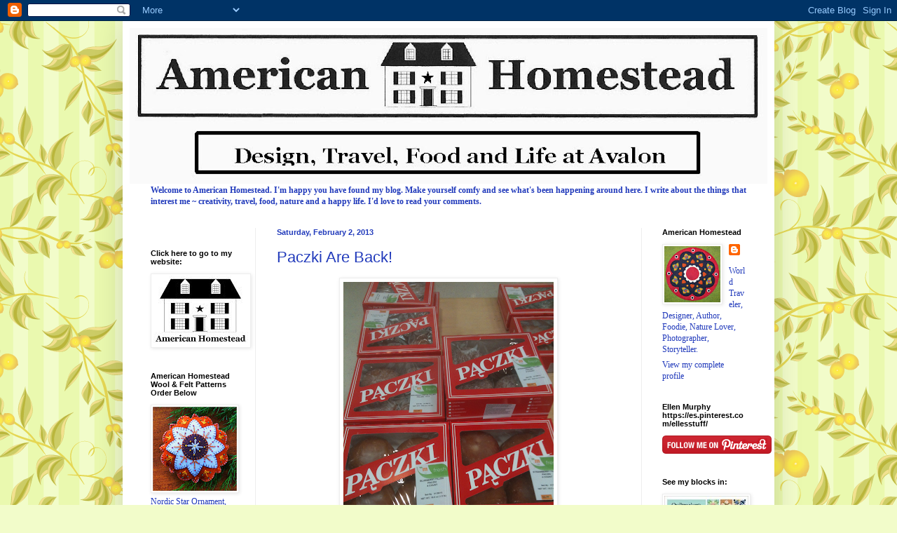

--- FILE ---
content_type: text/html; charset=UTF-8
request_url: https://americanhomestead.blogspot.com/2013/02/paczki-are-back.html
body_size: 19869
content:
<!DOCTYPE html>
<html class='v2' dir='ltr' lang='en'>
<head>
<link href='https://www.blogger.com/static/v1/widgets/4128112664-css_bundle_v2.css' rel='stylesheet' type='text/css'/>
<meta content='width=1100' name='viewport'/>
<meta content='text/html; charset=UTF-8' http-equiv='Content-Type'/>
<meta content='blogger' name='generator'/>
<link href='https://americanhomestead.blogspot.com/favicon.ico' rel='icon' type='image/x-icon'/>
<link href='http://americanhomestead.blogspot.com/2013/02/paczki-are-back.html' rel='canonical'/>
<link rel="alternate" type="application/atom+xml" title="American Homestead - Atom" href="https://americanhomestead.blogspot.com/feeds/posts/default" />
<link rel="alternate" type="application/rss+xml" title="American Homestead - RSS" href="https://americanhomestead.blogspot.com/feeds/posts/default?alt=rss" />
<link rel="service.post" type="application/atom+xml" title="American Homestead - Atom" href="https://www.blogger.com/feeds/5757945462577232527/posts/default" />

<link rel="alternate" type="application/atom+xml" title="American Homestead - Atom" href="https://americanhomestead.blogspot.com/feeds/6569897383531409644/comments/default" />
<!--Can't find substitution for tag [blog.ieCssRetrofitLinks]-->
<link href='https://blogger.googleusercontent.com/img/b/R29vZ2xl/AVvXsEi6gdZfvZgx0Kf-PJdJKnEsQI_NEPp3bEBj2C3DQ2eQdh8uH0fN4U_t0xcgyQBWnjxIDKlRD0QbWmBFwG65C-sle_3vYLLHLcSQPm58Z3ipTnsxekY0Z5Puf36Du2Yg2hiGLmbb1P4Lx0A/s400/paczki+1.png' rel='image_src'/>
<meta content='http://americanhomestead.blogspot.com/2013/02/paczki-are-back.html' property='og:url'/>
<meta content='Paczki Are Back!' property='og:title'/>
<meta content='     Yes, it is that time of year again when the   Paczki are in the bakery departments of    our local grocery stores.  Paczki are a Polish...' property='og:description'/>
<meta content='https://blogger.googleusercontent.com/img/b/R29vZ2xl/AVvXsEi6gdZfvZgx0Kf-PJdJKnEsQI_NEPp3bEBj2C3DQ2eQdh8uH0fN4U_t0xcgyQBWnjxIDKlRD0QbWmBFwG65C-sle_3vYLLHLcSQPm58Z3ipTnsxekY0Z5Puf36Du2Yg2hiGLmbb1P4Lx0A/w1200-h630-p-k-no-nu/paczki+1.png' property='og:image'/>
<title>American Homestead: Paczki Are Back!</title>
<style id='page-skin-1' type='text/css'><!--
/*
-----------------------------------------------
Blogger Template Style
Name:     Simple
Designer: Blogger
URL:      www.blogger.com
----------------------------------------------- */
/* Content
----------------------------------------------- */
body {
font: normal normal 12px Georgia, Utopia, 'Palatino Linotype', Palatino, serif;
color: #213abb;
background: #f2fcca url(//themes.googleusercontent.com/image?id=1CD6ZeHEPmbvUHe3wQ4phBE5gfbx6p3u4okrS2SjqsDhinEYx0hFlN9JqRxa0bULU6ICl) repeat scroll top center /* Credit: Juxtagirl (http://www.istockphoto.com/googleimages.php?id=5606933&platform=blogger) */;
padding: 0 40px 40px 40px;
}
html body .region-inner {
min-width: 0;
max-width: 100%;
width: auto;
}
h2 {
font-size: 22px;
}
a:link {
text-decoration:none;
color: #213abb;
}
a:visited {
text-decoration:none;
color: #888888;
}
a:hover {
text-decoration:underline;
color: #3243ff;
}
.body-fauxcolumn-outer .fauxcolumn-inner {
background: transparent none repeat scroll top left;
_background-image: none;
}
.body-fauxcolumn-outer .cap-top {
position: absolute;
z-index: 1;
height: 400px;
width: 100%;
}
.body-fauxcolumn-outer .cap-top .cap-left {
width: 100%;
background: transparent none repeat-x scroll top left;
_background-image: none;
}
.content-outer {
-moz-box-shadow: 0 0 40px rgba(0, 0, 0, .15);
-webkit-box-shadow: 0 0 5px rgba(0, 0, 0, .15);
-goog-ms-box-shadow: 0 0 10px #333333;
box-shadow: 0 0 40px rgba(0, 0, 0, .15);
margin-bottom: 1px;
}
.content-inner {
padding: 10px 10px;
}
.content-inner {
background-color: #ffffff;
}
/* Header
----------------------------------------------- */
.header-outer {
background: transparent none repeat-x scroll 0 -400px;
_background-image: none;
}
.Header h1 {
font: normal bold 60px Georgia, Utopia, 'Palatino Linotype', Palatino, serif;;
color: #3254bb;
text-shadow: -1px -1px 1px rgba(0, 0, 0, .2);
}
.Header h1 a {
color: #3254bb;
}
.Header .description {
font-size: 140%;
color: #667fdd;
}
.header-inner .Header .titlewrapper {
padding: 22px 30px;
}
.header-inner .Header .descriptionwrapper {
padding: 0 30px;
}
/* Tabs
----------------------------------------------- */
.tabs-inner .section:first-child {
border-top: 1px solid #ffffff;
}
.tabs-inner .section:first-child ul {
margin-top: -1px;
border-top: 1px solid #ffffff;
border-left: 0 solid #ffffff;
border-right: 0 solid #ffffff;
}
.tabs-inner .widget ul {
background: #f5f5f5 url(https://resources.blogblog.com/blogblog/data/1kt/simple/gradients_light.png) repeat-x scroll 0 -800px;
_background-image: none;
border-bottom: 1px solid #ffffff;
margin-top: 0;
margin-left: -30px;
margin-right: -30px;
}
.tabs-inner .widget li a {
display: inline-block;
padding: .6em 1em;
font: normal normal 14px Arial, Tahoma, Helvetica, FreeSans, sans-serif;
color: #888888;
border-left: 1px solid #ffffff;
border-right: 1px solid #ffffff;
}
.tabs-inner .widget li:first-child a {
border-left: none;
}
.tabs-inner .widget li.selected a, .tabs-inner .widget li a:hover {
color: #000000;
background-color: #eeeeee;
text-decoration: none;
}
/* Columns
----------------------------------------------- */
.main-outer {
border-top: 0 solid #eeeeee;
}
.fauxcolumn-left-outer .fauxcolumn-inner {
border-right: 1px solid #eeeeee;
}
.fauxcolumn-right-outer .fauxcolumn-inner {
border-left: 1px solid #eeeeee;
}
/* Headings
----------------------------------------------- */
div.widget > h2,
div.widget h2.title {
margin: 0 0 1em 0;
font: normal bold 11px Arial, Tahoma, Helvetica, FreeSans, sans-serif;
color: #000000;
}
/* Widgets
----------------------------------------------- */
.widget .zippy {
color: #999999;
text-shadow: 2px 2px 1px rgba(0, 0, 0, .1);
}
.widget .popular-posts ul {
list-style: none;
}
/* Posts
----------------------------------------------- */
h2.date-header {
font: normal bold 11px Arial, Tahoma, Helvetica, FreeSans, sans-serif;
}
.date-header span {
background-color: transparent;
color: #213abb;
padding: inherit;
letter-spacing: inherit;
margin: inherit;
}
.main-inner {
padding-top: 30px;
padding-bottom: 30px;
}
.main-inner .column-center-inner {
padding: 0 15px;
}
.main-inner .column-center-inner .section {
margin: 0 15px;
}
.post {
margin: 0 0 25px 0;
}
h3.post-title, .comments h4 {
font: normal normal 22px Arial, Tahoma, Helvetica, FreeSans, sans-serif;
margin: .75em 0 0;
}
.post-body {
font-size: 110%;
line-height: 1.4;
position: relative;
}
.post-body img, .post-body .tr-caption-container, .Profile img, .Image img,
.BlogList .item-thumbnail img {
padding: 2px;
background: #ffffff;
border: 1px solid #eeeeee;
-moz-box-shadow: 1px 1px 5px rgba(0, 0, 0, .1);
-webkit-box-shadow: 1px 1px 5px rgba(0, 0, 0, .1);
box-shadow: 1px 1px 5px rgba(0, 0, 0, .1);
}
.post-body img, .post-body .tr-caption-container {
padding: 5px;
}
.post-body .tr-caption-container {
color: #213abb;
}
.post-body .tr-caption-container img {
padding: 0;
background: transparent;
border: none;
-moz-box-shadow: 0 0 0 rgba(0, 0, 0, .1);
-webkit-box-shadow: 0 0 0 rgba(0, 0, 0, .1);
box-shadow: 0 0 0 rgba(0, 0, 0, .1);
}
.post-header {
margin: 0 0 1.5em;
line-height: 1.6;
font-size: 90%;
}
.post-footer {
margin: 20px -2px 0;
padding: 5px 10px;
color: #666666;
background-color: #f9f9f9;
border-bottom: 1px solid #eeeeee;
line-height: 1.6;
font-size: 90%;
}
#comments .comment-author {
padding-top: 1.5em;
border-top: 1px solid #eeeeee;
background-position: 0 1.5em;
}
#comments .comment-author:first-child {
padding-top: 0;
border-top: none;
}
.avatar-image-container {
margin: .2em 0 0;
}
#comments .avatar-image-container img {
border: 1px solid #eeeeee;
}
/* Comments
----------------------------------------------- */
.comments .comments-content .icon.blog-author {
background-repeat: no-repeat;
background-image: url([data-uri]);
}
.comments .comments-content .loadmore a {
border-top: 1px solid #999999;
border-bottom: 1px solid #999999;
}
.comments .comment-thread.inline-thread {
background-color: #f9f9f9;
}
.comments .continue {
border-top: 2px solid #999999;
}
/* Accents
---------------------------------------------- */
.section-columns td.columns-cell {
border-left: 1px solid #eeeeee;
}
.blog-pager {
background: transparent none no-repeat scroll top center;
}
.blog-pager-older-link, .home-link,
.blog-pager-newer-link {
background-color: #ffffff;
padding: 5px;
}
.footer-outer {
border-top: 0 dashed #bbbbbb;
}
/* Mobile
----------------------------------------------- */
body.mobile  {
background-size: auto;
}
.mobile .body-fauxcolumn-outer {
background: transparent none repeat scroll top left;
}
.mobile .body-fauxcolumn-outer .cap-top {
background-size: 100% auto;
}
.mobile .content-outer {
-webkit-box-shadow: 0 0 3px rgba(0, 0, 0, .15);
box-shadow: 0 0 3px rgba(0, 0, 0, .15);
}
.mobile .tabs-inner .widget ul {
margin-left: 0;
margin-right: 0;
}
.mobile .post {
margin: 0;
}
.mobile .main-inner .column-center-inner .section {
margin: 0;
}
.mobile .date-header span {
padding: 0.1em 10px;
margin: 0 -10px;
}
.mobile h3.post-title {
margin: 0;
}
.mobile .blog-pager {
background: transparent none no-repeat scroll top center;
}
.mobile .footer-outer {
border-top: none;
}
.mobile .main-inner, .mobile .footer-inner {
background-color: #ffffff;
}
.mobile-index-contents {
color: #213abb;
}
.mobile-link-button {
background-color: #213abb;
}
.mobile-link-button a:link, .mobile-link-button a:visited {
color: #ffffff;
}
.mobile .tabs-inner .section:first-child {
border-top: none;
}
.mobile .tabs-inner .PageList .widget-content {
background-color: #eeeeee;
color: #000000;
border-top: 1px solid #ffffff;
border-bottom: 1px solid #ffffff;
}
.mobile .tabs-inner .PageList .widget-content .pagelist-arrow {
border-left: 1px solid #ffffff;
}

--></style>
<style id='template-skin-1' type='text/css'><!--
body {
min-width: 930px;
}
.content-outer, .content-fauxcolumn-outer, .region-inner {
min-width: 930px;
max-width: 930px;
_width: 930px;
}
.main-inner .columns {
padding-left: 180px;
padding-right: 180px;
}
.main-inner .fauxcolumn-center-outer {
left: 180px;
right: 180px;
/* IE6 does not respect left and right together */
_width: expression(this.parentNode.offsetWidth -
parseInt("180px") -
parseInt("180px") + 'px');
}
.main-inner .fauxcolumn-left-outer {
width: 180px;
}
.main-inner .fauxcolumn-right-outer {
width: 180px;
}
.main-inner .column-left-outer {
width: 180px;
right: 100%;
margin-left: -180px;
}
.main-inner .column-right-outer {
width: 180px;
margin-right: -180px;
}
#layout {
min-width: 0;
}
#layout .content-outer {
min-width: 0;
width: 800px;
}
#layout .region-inner {
min-width: 0;
width: auto;
}
body#layout div.add_widget {
padding: 8px;
}
body#layout div.add_widget a {
margin-left: 32px;
}
--></style>
<style>
    body {background-image:url(\/\/themes.googleusercontent.com\/image?id=1CD6ZeHEPmbvUHe3wQ4phBE5gfbx6p3u4okrS2SjqsDhinEYx0hFlN9JqRxa0bULU6ICl);}
    
@media (max-width: 200px) { body {background-image:url(\/\/themes.googleusercontent.com\/image?id=1CD6ZeHEPmbvUHe3wQ4phBE5gfbx6p3u4okrS2SjqsDhinEYx0hFlN9JqRxa0bULU6ICl&options=w200);}}
@media (max-width: 400px) and (min-width: 201px) { body {background-image:url(\/\/themes.googleusercontent.com\/image?id=1CD6ZeHEPmbvUHe3wQ4phBE5gfbx6p3u4okrS2SjqsDhinEYx0hFlN9JqRxa0bULU6ICl&options=w400);}}
@media (max-width: 800px) and (min-width: 401px) { body {background-image:url(\/\/themes.googleusercontent.com\/image?id=1CD6ZeHEPmbvUHe3wQ4phBE5gfbx6p3u4okrS2SjqsDhinEYx0hFlN9JqRxa0bULU6ICl&options=w800);}}
@media (max-width: 1200px) and (min-width: 801px) { body {background-image:url(\/\/themes.googleusercontent.com\/image?id=1CD6ZeHEPmbvUHe3wQ4phBE5gfbx6p3u4okrS2SjqsDhinEYx0hFlN9JqRxa0bULU6ICl&options=w1200);}}
/* Last tag covers anything over one higher than the previous max-size cap. */
@media (min-width: 1201px) { body {background-image:url(\/\/themes.googleusercontent.com\/image?id=1CD6ZeHEPmbvUHe3wQ4phBE5gfbx6p3u4okrS2SjqsDhinEYx0hFlN9JqRxa0bULU6ICl&options=w1600);}}
  </style>
<link href='https://www.blogger.com/dyn-css/authorization.css?targetBlogID=5757945462577232527&amp;zx=08fa6722-9f31-4a74-a5f4-0c77e0b49eff' media='none' onload='if(media!=&#39;all&#39;)media=&#39;all&#39;' rel='stylesheet'/><noscript><link href='https://www.blogger.com/dyn-css/authorization.css?targetBlogID=5757945462577232527&amp;zx=08fa6722-9f31-4a74-a5f4-0c77e0b49eff' rel='stylesheet'/></noscript>
<meta name='google-adsense-platform-account' content='ca-host-pub-1556223355139109'/>
<meta name='google-adsense-platform-domain' content='blogspot.com'/>

</head>
<body class='loading variant-pale'>
<div class='navbar section' id='navbar' name='Navbar'><div class='widget Navbar' data-version='1' id='Navbar1'><script type="text/javascript">
    function setAttributeOnload(object, attribute, val) {
      if(window.addEventListener) {
        window.addEventListener('load',
          function(){ object[attribute] = val; }, false);
      } else {
        window.attachEvent('onload', function(){ object[attribute] = val; });
      }
    }
  </script>
<div id="navbar-iframe-container"></div>
<script type="text/javascript" src="https://apis.google.com/js/platform.js"></script>
<script type="text/javascript">
      gapi.load("gapi.iframes:gapi.iframes.style.bubble", function() {
        if (gapi.iframes && gapi.iframes.getContext) {
          gapi.iframes.getContext().openChild({
              url: 'https://www.blogger.com/navbar/5757945462577232527?po\x3d6569897383531409644\x26origin\x3dhttps://americanhomestead.blogspot.com',
              where: document.getElementById("navbar-iframe-container"),
              id: "navbar-iframe"
          });
        }
      });
    </script><script type="text/javascript">
(function() {
var script = document.createElement('script');
script.type = 'text/javascript';
script.src = '//pagead2.googlesyndication.com/pagead/js/google_top_exp.js';
var head = document.getElementsByTagName('head')[0];
if (head) {
head.appendChild(script);
}})();
</script>
</div></div>
<div class='body-fauxcolumns'>
<div class='fauxcolumn-outer body-fauxcolumn-outer'>
<div class='cap-top'>
<div class='cap-left'></div>
<div class='cap-right'></div>
</div>
<div class='fauxborder-left'>
<div class='fauxborder-right'></div>
<div class='fauxcolumn-inner'>
</div>
</div>
<div class='cap-bottom'>
<div class='cap-left'></div>
<div class='cap-right'></div>
</div>
</div>
</div>
<div class='content'>
<div class='content-fauxcolumns'>
<div class='fauxcolumn-outer content-fauxcolumn-outer'>
<div class='cap-top'>
<div class='cap-left'></div>
<div class='cap-right'></div>
</div>
<div class='fauxborder-left'>
<div class='fauxborder-right'></div>
<div class='fauxcolumn-inner'>
</div>
</div>
<div class='cap-bottom'>
<div class='cap-left'></div>
<div class='cap-right'></div>
</div>
</div>
</div>
<div class='content-outer'>
<div class='content-cap-top cap-top'>
<div class='cap-left'></div>
<div class='cap-right'></div>
</div>
<div class='fauxborder-left content-fauxborder-left'>
<div class='fauxborder-right content-fauxborder-right'></div>
<div class='content-inner'>
<header>
<div class='header-outer'>
<div class='header-cap-top cap-top'>
<div class='cap-left'></div>
<div class='cap-right'></div>
</div>
<div class='fauxborder-left header-fauxborder-left'>
<div class='fauxborder-right header-fauxborder-right'></div>
<div class='region-inner header-inner'>
<div class='header section' id='header' name='Header'><div class='widget Header' data-version='1' id='Header1'>
<div id='header-inner'>
<a href='https://americanhomestead.blogspot.com/' style='display: block'>
<img alt='American Homestead' height='222px; ' id='Header1_headerimg' src='https://blogger.googleusercontent.com/img/b/R29vZ2xl/AVvXsEjEQU-SuyPMsrv1fGh3J9k6OYfHJOx3qLSgA_jNRe-ACzLqYQ4H7u0lfri_KceEYfGmW1we1s7mXzowKOFu-q1xcqODKnHI1prpDlWMt1qfK7uG8g5sQhZe2gW7GStHSFjWXTlz9e-A5-CG/s910/Blog+header+1.jpg' style='display: block' width='910px; '/>
</a>
</div>
</div></div>
</div>
</div>
<div class='header-cap-bottom cap-bottom'>
<div class='cap-left'></div>
<div class='cap-right'></div>
</div>
</div>
</header>
<div class='tabs-outer'>
<div class='tabs-cap-top cap-top'>
<div class='cap-left'></div>
<div class='cap-right'></div>
</div>
<div class='fauxborder-left tabs-fauxborder-left'>
<div class='fauxborder-right tabs-fauxborder-right'></div>
<div class='region-inner tabs-inner'>
<div class='tabs section' id='crosscol' name='Cross-Column'><div class='widget Text' data-version='1' id='Text3'>
<h2 class='title'>Hello!</h2>
<div class='widget-content'>
<b>Welcome to American Homestead.  </b><b style="font-size: 100%;">I'm happy you have found my blog.  Make yourself comfy and see what's been happening around        here.  </b><b style="font-size: 100%;">I write about the things that interest me ~ creativity, travel, food, nature and a happy life.  </b><b style="font-size: 100%;">I'd love to read your comments.</b>
</div>
<div class='clear'></div>
</div></div>
<div class='tabs no-items section' id='crosscol-overflow' name='Cross-Column 2'></div>
</div>
</div>
<div class='tabs-cap-bottom cap-bottom'>
<div class='cap-left'></div>
<div class='cap-right'></div>
</div>
</div>
<div class='main-outer'>
<div class='main-cap-top cap-top'>
<div class='cap-left'></div>
<div class='cap-right'></div>
</div>
<div class='fauxborder-left main-fauxborder-left'>
<div class='fauxborder-right main-fauxborder-right'></div>
<div class='region-inner main-inner'>
<div class='columns fauxcolumns'>
<div class='fauxcolumn-outer fauxcolumn-center-outer'>
<div class='cap-top'>
<div class='cap-left'></div>
<div class='cap-right'></div>
</div>
<div class='fauxborder-left'>
<div class='fauxborder-right'></div>
<div class='fauxcolumn-inner'>
</div>
</div>
<div class='cap-bottom'>
<div class='cap-left'></div>
<div class='cap-right'></div>
</div>
</div>
<div class='fauxcolumn-outer fauxcolumn-left-outer'>
<div class='cap-top'>
<div class='cap-left'></div>
<div class='cap-right'></div>
</div>
<div class='fauxborder-left'>
<div class='fauxborder-right'></div>
<div class='fauxcolumn-inner'>
</div>
</div>
<div class='cap-bottom'>
<div class='cap-left'></div>
<div class='cap-right'></div>
</div>
</div>
<div class='fauxcolumn-outer fauxcolumn-right-outer'>
<div class='cap-top'>
<div class='cap-left'></div>
<div class='cap-right'></div>
</div>
<div class='fauxborder-left'>
<div class='fauxborder-right'></div>
<div class='fauxcolumn-inner'>
</div>
</div>
<div class='cap-bottom'>
<div class='cap-left'></div>
<div class='cap-right'></div>
</div>
</div>
<!-- corrects IE6 width calculation -->
<div class='columns-inner'>
<div class='column-center-outer'>
<div class='column-center-inner'>
<div class='main section' id='main' name='Main'><div class='widget Blog' data-version='1' id='Blog1'>
<div class='blog-posts hfeed'>

          <div class="date-outer">
        
<h2 class='date-header'><span>Saturday, February 2, 2013</span></h2>

          <div class="date-posts">
        
<div class='post-outer'>
<div class='post hentry uncustomized-post-template' itemprop='blogPost' itemscope='itemscope' itemtype='http://schema.org/BlogPosting'>
<meta content='https://blogger.googleusercontent.com/img/b/R29vZ2xl/AVvXsEi6gdZfvZgx0Kf-PJdJKnEsQI_NEPp3bEBj2C3DQ2eQdh8uH0fN4U_t0xcgyQBWnjxIDKlRD0QbWmBFwG65C-sle_3vYLLHLcSQPm58Z3ipTnsxekY0Z5Puf36Du2Yg2hiGLmbb1P4Lx0A/s400/paczki+1.png' itemprop='image_url'/>
<meta content='5757945462577232527' itemprop='blogId'/>
<meta content='6569897383531409644' itemprop='postId'/>
<a name='6569897383531409644'></a>
<h3 class='post-title entry-title' itemprop='name'>
Paczki Are Back!
</h3>
<div class='post-header'>
<div class='post-header-line-1'></div>
</div>
<div class='post-body entry-content' id='post-body-6569897383531409644' itemprop='description articleBody'>
<div class="separator" style="clear: both; text-align: center;">
<a href="https://blogger.googleusercontent.com/img/b/R29vZ2xl/AVvXsEi6gdZfvZgx0Kf-PJdJKnEsQI_NEPp3bEBj2C3DQ2eQdh8uH0fN4U_t0xcgyQBWnjxIDKlRD0QbWmBFwG65C-sle_3vYLLHLcSQPm58Z3ipTnsxekY0Z5Puf36Du2Yg2hiGLmbb1P4Lx0A/s1600/paczki+1.png" imageanchor="1" style="margin-left: 1em; margin-right: 1em;"><img border="0" height="400" src="https://blogger.googleusercontent.com/img/b/R29vZ2xl/AVvXsEi6gdZfvZgx0Kf-PJdJKnEsQI_NEPp3bEBj2C3DQ2eQdh8uH0fN4U_t0xcgyQBWnjxIDKlRD0QbWmBFwG65C-sle_3vYLLHLcSQPm58Z3ipTnsxekY0Z5Puf36Du2Yg2hiGLmbb1P4Lx0A/s400/paczki+1.png" width="300" /></a></div>
<div class="separator" style="clear: both; text-align: center;">
<br /></div>
<div class="separator" style="clear: both; text-align: center;">
<span style="font-family: Georgia, Times New Roman, serif;">Yes, it is that time of year again when the</span></div>
<div class="separator" style="clear: both; text-align: center;">
<span style="font-family: Georgia, Times New Roman, serif;">Paczki are in the bakery departments of&nbsp;</span></div>
<div class="separator" style="clear: both; text-align: center;">
<span style="font-family: Georgia, Times New Roman, serif;">our local grocery stores. &nbsp;Paczki are a Polish</span></div>
<div class="separator" style="clear: both; text-align: center;">
<span style="font-family: Georgia, Times New Roman, serif;">tradition and are eaten on Fat Tuesday, the</span></div>
<div class="separator" style="clear: both; text-align: center;">
<span style="font-family: Georgia, Times New Roman, serif;">day before Ash Wednesday when you were</span></div>
<div class="separator" style="clear: both; text-align: center;">
<span style="font-family: Georgia, Times New Roman, serif;">supposed to use up all the sugar, butter and&nbsp;</span></div>
<div class="separator" style="clear: both; text-align: center;">
<span style="font-family: Georgia, Times New Roman, serif;">lard and eat it all up before beginning your</span></div>
<div class="separator" style="clear: both; text-align: center;">
<span style="font-family: Georgia, Times New Roman, serif;">Lenten fast. &nbsp;</span></div>
<div class="separator" style="clear: both; text-align: center;">
<span style="font-family: Georgia, Times New Roman, serif;"><br /></span></div>
<div class="separator" style="clear: both; text-align: center;">
<a href="https://blogger.googleusercontent.com/img/b/R29vZ2xl/AVvXsEiM-DlWLKpmZ57ZZCZqC8y_VsgvFh0Jh6LgSk1vqjUCPCGDRPHrvd_Tb4tUr1WGDQYAaVEjKqhnofG1zmn9y_qUrLudGdyPTDtqk_pTfOxr72HXD64yuC0JTxkL86B2iCEHomHndplST9o/s1600/paczki+2.png" imageanchor="1" style="margin-left: 1em; margin-right: 1em;"><img border="0" height="400" src="https://blogger.googleusercontent.com/img/b/R29vZ2xl/AVvXsEiM-DlWLKpmZ57ZZCZqC8y_VsgvFh0Jh6LgSk1vqjUCPCGDRPHrvd_Tb4tUr1WGDQYAaVEjKqhnofG1zmn9y_qUrLudGdyPTDtqk_pTfOxr72HXD64yuC0JTxkL86B2iCEHomHndplST9o/s400/paczki+2.png" width="300" /></a></div>
<div class="separator" style="clear: both; text-align: center;">
<br /></div>
<div class="separator" style="clear: both; text-align: center;">
<span style="font-family: Georgia, Times New Roman, serif;">Now, I am part Polish and I grew up near</span></div>
<div class="separator" style="clear: both; text-align: center;">
<span style="font-family: Georgia, Times New Roman, serif;">Polish communities on the east coast but I</span></div>
<div class="separator" style="clear: both; text-align: center;">
<span style="font-family: Georgia, Times New Roman, serif;">confess I had never heard of these until I</span></div>
<div class="separator" style="clear: both; text-align: center;">
<span style="font-family: Georgia, Times New Roman, serif;">moved to the Midwest. &nbsp;They taste to me&nbsp;</span></div>
<div class="separator" style="clear: both; text-align: center;">
<span style="font-family: Georgia, Times New Roman, serif;">just like a rich jelly donut. I think I have</span></div>
<div class="separator" style="clear: both; text-align: center;">
<span style="font-family: Georgia, Times New Roman, serif;">only had the grocery store variety. &nbsp;I have</span></div>
<div class="separator" style="clear: both; text-align: center;">
<span style="font-family: Georgia, Times New Roman, serif;">been lucky to sample the baking delights&nbsp;</span></div>
<div class="separator" style="clear: both; text-align: center;">
<span style="font-family: Georgia, Times New Roman, serif;">of many a Polish Babcia and I'll bet their</span></div>
<div class="separator" style="clear: both; text-align: center;">
<span style="font-family: Georgia, Times New Roman, serif;">paczki are very fine. &nbsp;But sometime before</span></div>
<div class="separator" style="clear: both; text-align: center;">
<span style="font-family: Georgia, Times New Roman, serif;">Fat Tuesday I'm sure I'll sample one as</span></div>
<div class="separator" style="clear: both; text-align: center;">
<span style="font-family: Georgia, Times New Roman, serif;">a tribute to my Polish ancestors.</span></div>
<div class="separator" style="clear: both; text-align: center;">
<span style="font-family: Georgia, Times New Roman, serif;"><br /></span></div>
<div style='clear: both;'></div>
</div>
<div class='post-footer'>
<div class='post-footer-line post-footer-line-1'>
<span class='post-author vcard'>
Posted by
<span class='fn' itemprop='author' itemscope='itemscope' itemtype='http://schema.org/Person'>
<meta content='https://www.blogger.com/profile/12651686607574934817' itemprop='url'/>
<a class='g-profile' href='https://www.blogger.com/profile/12651686607574934817' rel='author' title='author profile'>
<span itemprop='name'>American Homestead</span>
</a>
</span>
</span>
<span class='post-timestamp'>
at
<meta content='http://americanhomestead.blogspot.com/2013/02/paczki-are-back.html' itemprop='url'/>
<a class='timestamp-link' href='https://americanhomestead.blogspot.com/2013/02/paczki-are-back.html' rel='bookmark' title='permanent link'><abbr class='published' itemprop='datePublished' title='2013-02-02T18:56:00-05:00'>6:56&#8239;PM</abbr></a>
</span>
<span class='post-comment-link'>
</span>
<span class='post-icons'>
<span class='item-action'>
<a href='https://www.blogger.com/email-post/5757945462577232527/6569897383531409644' title='Email Post'>
<img alt='' class='icon-action' height='13' src='https://resources.blogblog.com/img/icon18_email.gif' width='18'/>
</a>
</span>
<span class='item-control blog-admin pid-946247694'>
<a href='https://www.blogger.com/post-edit.g?blogID=5757945462577232527&postID=6569897383531409644&from=pencil' title='Edit Post'>
<img alt='' class='icon-action' height='18' src='https://resources.blogblog.com/img/icon18_edit_allbkg.gif' width='18'/>
</a>
</span>
</span>
<div class='post-share-buttons goog-inline-block'>
<a class='goog-inline-block share-button sb-email' href='https://www.blogger.com/share-post.g?blogID=5757945462577232527&postID=6569897383531409644&target=email' target='_blank' title='Email This'><span class='share-button-link-text'>Email This</span></a><a class='goog-inline-block share-button sb-blog' href='https://www.blogger.com/share-post.g?blogID=5757945462577232527&postID=6569897383531409644&target=blog' onclick='window.open(this.href, "_blank", "height=270,width=475"); return false;' target='_blank' title='BlogThis!'><span class='share-button-link-text'>BlogThis!</span></a><a class='goog-inline-block share-button sb-twitter' href='https://www.blogger.com/share-post.g?blogID=5757945462577232527&postID=6569897383531409644&target=twitter' target='_blank' title='Share to X'><span class='share-button-link-text'>Share to X</span></a><a class='goog-inline-block share-button sb-facebook' href='https://www.blogger.com/share-post.g?blogID=5757945462577232527&postID=6569897383531409644&target=facebook' onclick='window.open(this.href, "_blank", "height=430,width=640"); return false;' target='_blank' title='Share to Facebook'><span class='share-button-link-text'>Share to Facebook</span></a><a class='goog-inline-block share-button sb-pinterest' href='https://www.blogger.com/share-post.g?blogID=5757945462577232527&postID=6569897383531409644&target=pinterest' target='_blank' title='Share to Pinterest'><span class='share-button-link-text'>Share to Pinterest</span></a>
</div>
</div>
<div class='post-footer-line post-footer-line-2'>
<span class='post-labels'>
Labels:
<a href='https://americanhomestead.blogspot.com/search/label/paczki' rel='tag'>paczki</a>,
<a href='https://americanhomestead.blogspot.com/search/label/Poland' rel='tag'>Poland</a>,
<a href='https://americanhomestead.blogspot.com/search/label/traditions' rel='tag'>traditions</a>
</span>
</div>
<div class='post-footer-line post-footer-line-3'>
<span class='post-location'>
</span>
</div>
</div>
</div>
<div class='comments' id='comments'>
<a name='comments'></a>
<h4>No comments:</h4>
<div id='Blog1_comments-block-wrapper'>
<dl class='avatar-comment-indent' id='comments-block'>
</dl>
</div>
<p class='comment-footer'>
<div class='comment-form'>
<a name='comment-form'></a>
<h4 id='comment-post-message'>Post a Comment</h4>
<p>
</p>
<p>Note: Only a member of this blog may post a comment.</p>
<a href='https://www.blogger.com/comment/frame/5757945462577232527?po=6569897383531409644&hl=en&saa=85391&origin=https://americanhomestead.blogspot.com' id='comment-editor-src'></a>
<iframe allowtransparency='true' class='blogger-iframe-colorize blogger-comment-from-post' frameborder='0' height='410px' id='comment-editor' name='comment-editor' src='' width='100%'></iframe>
<script src='https://www.blogger.com/static/v1/jsbin/1345082660-comment_from_post_iframe.js' type='text/javascript'></script>
<script type='text/javascript'>
      BLOG_CMT_createIframe('https://www.blogger.com/rpc_relay.html');
    </script>
</div>
</p>
</div>
</div>

        </div></div>
      
</div>
<div class='blog-pager' id='blog-pager'>
<span id='blog-pager-newer-link'>
<a class='blog-pager-newer-link' href='https://americanhomestead.blogspot.com/2013/02/honoring-womens-rights-week-23.html' id='Blog1_blog-pager-newer-link' title='Newer Post'>Newer Post</a>
</span>
<span id='blog-pager-older-link'>
<a class='blog-pager-older-link' href='https://americanhomestead.blogspot.com/2013/02/present-perfect.html' id='Blog1_blog-pager-older-link' title='Older Post'>Older Post</a>
</span>
<a class='home-link' href='https://americanhomestead.blogspot.com/'>Home</a>
</div>
<div class='clear'></div>
<div class='post-feeds'>
<div class='feed-links'>
Subscribe to:
<a class='feed-link' href='https://americanhomestead.blogspot.com/feeds/6569897383531409644/comments/default' target='_blank' type='application/atom+xml'>Post Comments (Atom)</a>
</div>
</div>
</div></div>
</div>
</div>
<div class='column-left-outer'>
<div class='column-left-inner'>
<aside>
<div class='sidebar section' id='sidebar-left-1'><div class='widget HTML' data-version='1' id='HTML21'>
<script type="text/javascript">(function(){window.OB_platformType=1;window.OB_langJS="http://widgets.outbrain.com/lang_en.js";window.OBITm="1411041421901";window.OB_recMode="brn_strip";var ob=document.createElement("script");ob.type="text/javascript";ob.async=true;ob.src="http"+("https:"===document.location.protocol?"s":"")+"://widgets.outbrain.com/outbrainLT.js";var h=document.getElementsByTagName("script")[0];h.parentNode.insertBefore(ob,h);})();</script> 
<input type="hidden" name="OBKey" value="OYIsnppvocOCq5Wxh0FAeQ=="/> <script language="JavaScript">var OBCTm='1411041421901'; </script><script language="JavaScript" src="//widgets.outbrain.com/claim.js"></script>
</div><div class='widget Image' data-version='1' id='Image1'>
<h2>Click here to go to my website:</h2>
<div class='widget-content'>
<a href='http://americanhomesteaddesign.com'>
<img alt='Click here to go to my website:' height='100' id='Image1_img' src='https://blogger.googleusercontent.com/img/b/R29vZ2xl/AVvXsEhv_GZg3DxuseJ68PURrKIKwAAej8cy5aDa-CsvQw-Hd2HLXhSwd-P1QeqLboPSJRoFw2SUbGbzujxjN8Dc9fqolRt5aPo11SH6G4Sk8OSi7YBb9JJQuAB0lgdtqJF8XgG6WhGzhTXE2bRL/s170/AH_Large_Logo%255B1%255D+paint+small.jpg' width='137'/>
</a>
<br/>
</div>
<div class='clear'></div>
</div><div class='widget Image' data-version='1' id='Image7'>
<h2>American Homestead Wool &amp; Felt Patterns Order Below</h2>
<div class='widget-content'>
<img alt='American Homestead Wool &amp; Felt Patterns Order Below' height='120' id='Image7_img' src='https://blogger.googleusercontent.com/img/b/R29vZ2xl/AVvXsEg9W17a6sdp_jO8q06-FM_w6U29-EMdnZsquG9UHqWSskldKxHim_wm0mE_XAYhAWKv7AFzm9gFnWbjrdD19vb16hr1Lshlcy3PeFv-B0MEwDpBm8J80_MTq0KxD0RaqEhXZSjnuRmciTEL/s120/nordic+blog.jpg' width='120'/>
<br/>
<span class='caption'>Nordic Star Ornament, Pincushion or Decor Pattern $6.00</span>
</div>
<div class='clear'></div>
</div><div class='widget HTML' data-version='1' id='HTML2'>
<h2 class='title'>Nordic Star Pattern</h2>
<div class='widget-content'>
<form target="paypal" action="https://www.paypal.com/cgi-bin/webscr" method="post">
<input type="hidden" name="cmd" value="_s-xclick" />
<input type="hidden" name="hosted_button_id" value="29BCEA4CBCDW4" />
<input type="image" src="https://www.paypalobjects.com/en_US/i/btn/btn_cart_LG.gif" border="0" name="submit" alt="PayPal - The safer, easier way to pay online!" />
<img alt="" border="0" src="https://www.paypalobjects.com/en_US/i/scr/pixel.gif" width="1" height="1" />
</form>
</div>
<div class='clear'></div>
</div><div class='widget Image' data-version='1' id='Image8'>
<h2>Penny Candy</h2>
<div class='widget-content'>
<img alt='Penny Candy' height='120' id='Image8_img' src='https://blogger.googleusercontent.com/img/b/R29vZ2xl/AVvXsEgU82ixAlu5w9qHz7G37QU4iv-9mH608-Fz3SYSud6_wR35Ywf5oO_RKwiquf6A627ftqTO-KMY58fNoivPENiJlgl6H1DX7r6mtFLNtYKiH5iif9ZsvSFE2ZKhufwi-M5UPUtXH7hOWhTd/s120/penny+candy+blog.jpg' width='120'/>
<br/>
<span class='caption'>Ornament, Pincushion or Decor Pattern $6.00</span>
</div>
<div class='clear'></div>
</div><div class='widget HTML' data-version='1' id='HTML4'>
<h2 class='title'>Penny Candy Pattern</h2>
<div class='widget-content'>
<form target="paypal" action="https://www.paypal.com/cgi-bin/webscr" method="post">
<input type="hidden" name="cmd" value="_s-xclick" />
<input type="hidden" name="hosted_button_id" value="PYMD6SSUEU876" />
<input type="image" src="https://www.paypalobjects.com/en_US/i/btn/btn_cart_LG.gif" border="0" name="submit" alt="PayPal - The safer, easier way to pay online!" />
<img alt="" border="0" src="https://www.paypalobjects.com/en_US/i/scr/pixel.gif" width="1" height="1" />
</form>
</div>
<div class='clear'></div>
</div><div class='widget Image' data-version='1' id='Image9'>
<h2>Windflower</h2>
<div class='widget-content'>
<img alt='Windflower' height='120' id='Image9_img' src='https://blogger.googleusercontent.com/img/b/R29vZ2xl/AVvXsEhq4KblWzCMrczxUVsFxUdW692HgBdblaHijeq8exarRoAkBflFEwSLf1ZH0iMoy0Uo1bWw7nByZGKBQyV7Meza_jU4h8lRy86VkrUkJOrQpDzG420kqgoXVI49-qmFNHGNj1bQlntRwfCi/s120/windflower+blog.jpg' width='120'/>
<br/>
<span class='caption'>Ornament, Pincushion or Decor Pattern $6.00</span>
</div>
<div class='clear'></div>
</div><div class='widget HTML' data-version='1' id='HTML6'>
<h2 class='title'>Windflower Pattern</h2>
<div class='widget-content'>
<form target="paypal" action="https://www.paypal.com/cgi-bin/webscr" method="post">
<input type="hidden" name="cmd" value="_s-xclick" />
<input type="hidden" name="hosted_button_id" value="EXXZ6RQCPKQUQ" />
<input type="image" src="https://www.paypalobjects.com/en_US/i/btn/btn_cart_LG.gif" border="0" name="submit" alt="PayPal - The safer, easier way to pay online!" />
<img alt="" border="0" src="https://www.paypalobjects.com/en_US/i/scr/pixel.gif" width="1" height="1" />
</form>
</div>
<div class='clear'></div>
</div><div class='widget Image' data-version='1' id='Image10'>
<h2>Serendipity</h2>
<div class='widget-content'>
<img alt='Serendipity' height='120' id='Image10_img' src='https://blogger.googleusercontent.com/img/b/R29vZ2xl/AVvXsEjF7fG-UiNOkdEDH4p3tmtBCDkDV61r6Xfm-voI_5FJ1SCOAEjjsUuJQdRWD3XkvdtlSO77Ie18NyXN87KmfVN9UtaVHT_h0ZWEU9kLzslGoTXQPGrs4Lf848P1zamHQskZ9EIdzLBeYwSd/s1600/serendipity+blog.jpg' width='120'/>
<br/>
<span class='caption'>Ornament, Pincushion or Decor Pattern $6.00</span>
</div>
<div class='clear'></div>
</div><div class='widget HTML' data-version='1' id='HTML7'>
<h2 class='title'>Serendipity Pattern</h2>
<div class='widget-content'>
<form target="paypal" action="https://www.paypal.com/cgi-bin/webscr" method="post">
<input type="hidden" name="cmd" value="_s-xclick" />
<input type="hidden" name="hosted_button_id" value="6PZEE4MWZRRV2" />
<input type="image" src="https://www.paypalobjects.com/en_US/i/btn/btn_cart_LG.gif" border="0" name="submit" alt="PayPal - The safer, easier way to pay online!" />
<img alt="" border="0" src="https://www.paypalobjects.com/en_US/i/scr/pixel.gif" width="1" height="1" />
</form>
</div>
<div class='clear'></div>
</div><div class='widget Image' data-version='1' id='Image11'>
<h2>Star Bright</h2>
<div class='widget-content'>
<img alt='Star Bright' height='120' id='Image11_img' src='https://blogger.googleusercontent.com/img/b/R29vZ2xl/AVvXsEi3TdC628M3_31R__rXl-r1zM4B1z4j9wiDYF6SO_DLdTdcY0vSk5AASV2V_WZ8IM8xfrSJM9WOLw6gf9KmEI8OaKma7dTm3dd4Snp8onk2zIyIxxW0tlteeZEdr1aSJTGab7NVMWGlM-I8/s1600/star+bright+blog.jpg' width='120'/>
<br/>
<span class='caption'>Ornament, Pincushion or Decor Pattern $6.00</span>
</div>
<div class='clear'></div>
</div><div class='widget HTML' data-version='1' id='HTML8'>
<h2 class='title'>Star Bright Pattern</h2>
<div class='widget-content'>
<form target="paypal" action="https://www.paypal.com/cgi-bin/webscr" method="post">
<input type="hidden" name="cmd" value="_s-xclick" />
<input type="hidden" name="hosted_button_id" value="WNGCGDSSWEWVL" />
<input type="image" src="https://www.paypalobjects.com/en_US/i/btn/btn_cart_LG.gif" border="0" name="submit" alt="PayPal - The safer, easier way to pay online!" />
<img alt="" border="0" src="https://www.paypalobjects.com/en_US/i/scr/pixel.gif" width="1" height="1" />
</form>
</div>
<div class='clear'></div>
</div><div class='widget Image' data-version='1' id='Image12'>
<h2>Welsh Pear</h2>
<div class='widget-content'>
<img alt='Welsh Pear' height='120' id='Image12_img' src='https://blogger.googleusercontent.com/img/b/R29vZ2xl/AVvXsEgua-AkS1sS81fUz8N4VBik-6BJB6dOFSADPPjKUR1jf1nzpTFpLbfveVntbBXEHjBy3xOTgZ97U0WgcKH4DLk_peah8mITEx00V9CYUH9uxrfqQfvVmLcGS8t91ZK_tVnWRlvXwu18hD31/s1600/welsh+pear+blog.jpg' width='120'/>
<br/>
<span class='caption'>Ornament, Pincushion or Decor Pattern $6.00</span>
</div>
<div class='clear'></div>
</div><div class='widget HTML' data-version='1' id='HTML9'>
<h2 class='title'>Welsh Pear Pattern</h2>
<div class='widget-content'>
<form target="paypal" action="https://www.paypal.com/cgi-bin/webscr" method="post">
<input type="hidden" name="cmd" value="_s-xclick" />
<input type="hidden" name="hosted_button_id" value="PXUKKYM23ZN66" />
<input type="image" src="https://www.paypalobjects.com/en_US/i/btn/btn_cart_LG.gif" border="0" name="submit" alt="PayPal - The safer, easier way to pay online!" />
<img alt="" border="0" src="https://www.paypalobjects.com/en_US/i/scr/pixel.gif" width="1" height="1" />
</form>
</div>
<div class='clear'></div>
</div><div class='widget Image' data-version='1' id='Image13'>
<h2>Winter Blossom</h2>
<div class='widget-content'>
<img alt='Winter Blossom' height='120' id='Image13_img' src='https://blogger.googleusercontent.com/img/b/R29vZ2xl/AVvXsEgD1wWHzz2qxO_lxod4AFLkycH7_PNIs2y4R1lwSzE0xAUq3nTXswzeFuWu6oeh7htTK9B4SHzt65C-NZcaP9jVxU4Qfzy2TMP_85F7V_Y1JRSCVU5St8h0NtPAn8R6qYPu305VTD43O0cE/s1600/winter+blossom+blog.jpg' width='120'/>
<br/>
<span class='caption'>Ornament, Pincushion or Decor Pattern $6.00</span>
</div>
<div class='clear'></div>
</div><div class='widget HTML' data-version='1' id='HTML10'>
<h2 class='title'>Winter Blossom Pattern</h2>
<div class='widget-content'>
<form target="paypal" action="https://www.paypal.com/cgi-bin/webscr" method="post">
<input type="hidden" name="cmd" value="_s-xclick" />
<input type="hidden" name="hosted_button_id" value="6BGCLDL3AZ88Y" />
<input type="image" src="https://www.paypalobjects.com/en_US/i/btn/btn_cart_LG.gif" border="0" name="submit" alt="PayPal - The safer, easier way to pay online!" />
<img alt="" border="0" src="https://www.paypalobjects.com/en_US/i/scr/pixel.gif" width="1" height="1" />
</form>
</div>
<div class='clear'></div>
</div><div class='widget Image' data-version='1' id='Image14'>
<h2>Sweetheart</h2>
<div class='widget-content'>
<img alt='Sweetheart' height='120' id='Image14_img' src='https://blogger.googleusercontent.com/img/b/R29vZ2xl/AVvXsEiPFtAEP9FA_IPqvv9OJCKF1wDsLEyjh_-k7SBLv1PJ6TY8xQdhMSPVt16sYkX7tJpSidKnpREZykdW6sDxZRZZEN0JdaLAJ3NDVe3DUVyOpgl6L42-DRL73-7nQvZixE8CIA4grnur-cSk/s1600/sweetheart+blog.jpg' width='120'/>
<br/>
<span class='caption'>Ornament, Pincushion or Decor Pattern $6.00</span>
</div>
<div class='clear'></div>
</div><div class='widget HTML' data-version='1' id='HTML11'>
<h2 class='title'>Sweetheart Pattern</h2>
<div class='widget-content'>
<form target="paypal" action="https://www.paypal.com/cgi-bin/webscr" method="post">
<input type="hidden" name="cmd" value="_s-xclick" />
<input type="hidden" name="hosted_button_id" value="DZEZVR5EQT5HJ" />
<input type="image" src="https://www.paypalobjects.com/en_US/i/btn/btn_cart_LG.gif" border="0" name="submit" alt="PayPal - The safer, easier way to pay online!" />
<img alt="" border="0" src="https://www.paypalobjects.com/en_US/i/scr/pixel.gif" width="1" height="1" />
</form>
</div>
<div class='clear'></div>
</div><div class='widget Image' data-version='1' id='Image15'>
<h2>Fanfare</h2>
<div class='widget-content'>
<img alt='Fanfare' height='120' id='Image15_img' src='https://blogger.googleusercontent.com/img/b/R29vZ2xl/AVvXsEia13y9Yt6tM97NUCoIxOYSK3L26onLJG4OeUSN4xRkbkdw1kvjC9Gwss1m-Qa2y8DuKbzAew6Lv9U93mfXqMCvwQUXQL3OSmkqFExvThyZtNnytr8zjhyh6alR3NRcRFAu780VojuyoWaf/s1600/fanfare+blog.jpg' width='120'/>
<br/>
<span class='caption'>Ornament, Pincushion or Decor Pattern $6.00</span>
</div>
<div class='clear'></div>
</div><div class='widget HTML' data-version='1' id='HTML12'>
<h2 class='title'>Fanfare Pattern</h2>
<div class='widget-content'>
<form target="paypal" action="https://www.paypal.com/cgi-bin/webscr" method="post">
<input type="hidden" name="cmd" value="_s-xclick" />
<input type="hidden" name="hosted_button_id" value="KABU3LKHLCJYA" />
<input type="image" src="https://www.paypalobjects.com/en_US/i/btn/btn_cart_LG.gif" border="0" name="submit" alt="PayPal - The safer, easier way to pay online!" />
<img alt="" border="0" src="https://www.paypalobjects.com/en_US/i/scr/pixel.gif" width="1" height="1" />
</form>
</div>
<div class='clear'></div>
</div><div class='widget Image' data-version='1' id='Image16'>
<h2>The Magic Tree</h2>
<div class='widget-content'>
<img alt='The Magic Tree' height='120' id='Image16_img' src='https://blogger.googleusercontent.com/img/b/R29vZ2xl/AVvXsEjqU9LVP8aqFBGOd-7QS62yiuNuWtXgFJbG0bv8icumNfEBAIx67vIO-IqIoSpMeIIyMGPW8retHXAV4cjMUM8gU9uDolbFyASK-zK5RbzzqWCYdE5JPfkL3e7ouSzAGoBHv4gwAEN9EcwC/s1600/magic+tree+blog.jpg' width='120'/>
<br/>
<span class='caption'>Ornament, Pincushion or Decor Pattern $6.00</span>
</div>
<div class='clear'></div>
</div><div class='widget HTML' data-version='1' id='HTML13'>
<h2 class='title'>The Magic Tree Pattern</h2>
<div class='widget-content'>
<form target="paypal" action="https://www.paypal.com/cgi-bin/webscr" method="post">
<input type="hidden" name="cmd" value="_s-xclick" />
<input type="hidden" name="hosted_button_id" value="8997VFDWSW6Z8" />
<input type="image" src="https://www.paypalobjects.com/en_US/i/btn/btn_cart_LG.gif" border="0" name="submit" alt="PayPal - The safer, easier way to pay online!" />
<img alt="" border="0" src="https://www.paypalobjects.com/en_US/i/scr/pixel.gif" width="1" height="1" />
</form>
</div>
<div class='clear'></div>
</div><div class='widget Image' data-version='1' id='Image17'>
<h2>Cross My Heart</h2>
<div class='widget-content'>
<img alt='Cross My Heart' height='120' id='Image17_img' src='https://blogger.googleusercontent.com/img/b/R29vZ2xl/AVvXsEiYc3TNFWngJPiIAKzdieAWkLqm0QPZLxeiX2EYycSyDvTUCx9u9kHbK0bdVyIq6aDYoHB27ymvAKAhaz0hr_FO-aCf5Kr2xhyphenhyphen3HaWswF0KYFFbnlCT4ZpbMC27HesaW2Zus-bd-d__qdKC/s1600/cross+my+heart+blog.jpg' width='120'/>
<br/>
<span class='caption'>Ornament, Pincushion or Decor Pattern $6.00</span>
</div>
<div class='clear'></div>
</div><div class='widget HTML' data-version='1' id='HTML14'>
<h2 class='title'>Cross My Heart Pattern</h2>
<div class='widget-content'>
<form target="paypal" action="https://www.paypal.com/cgi-bin/webscr" method="post">
<input type="hidden" name="cmd" value="_s-xclick" />
<input type="hidden" name="hosted_button_id" value="RS4GT22X6XTHQ" />
<input type="image" src="https://www.paypalobjects.com/en_US/i/btn/btn_cart_LG.gif" border="0" name="submit" alt="PayPal - The safer, easier way to pay online!" />
<img alt="" border="0" src="https://www.paypalobjects.com/en_US/i/scr/pixel.gif" width="1" height="1" />
</form>
</div>
<div class='clear'></div>
</div><div class='widget Image' data-version='1' id='Image18'>
<h2>All My Love</h2>
<div class='widget-content'>
<img alt='All My Love' height='120' id='Image18_img' src='https://blogger.googleusercontent.com/img/b/R29vZ2xl/AVvXsEj_KA8wLd3QRtGDQXYCwP2H0XifUJFLYoREwMdHrOR6G-xqLCiRC6k_9dvqZdv2NDis5QREll8tdJOSb-SRuSIF79iFYme4SCnuZ4_-WACEu5IcwHIE41f8EcT7mBY03Ti0eFwCmz7rNtkH/s1600/all+my+love+blog.jpg' width='120'/>
<br/>
<span class='caption'>Ornament, Pincushion or Decor Pattern $6.00</span>
</div>
<div class='clear'></div>
</div><div class='widget HTML' data-version='1' id='HTML15'>
<h2 class='title'>All My Love Pattern</h2>
<div class='widget-content'>
<form target="paypal" action="https://www.paypal.com/cgi-bin/webscr" method="post">
<input type="hidden" name="cmd" value="_s-xclick" />
<input type="hidden" name="hosted_button_id" value="CMAT34UF4SH9U" />
<input type="image" src="https://www.paypalobjects.com/en_US/i/btn/btn_cart_LG.gif" border="0" name="submit" alt="PayPal - The safer, easier way to pay online!" />
<img alt="" border="0" src="https://www.paypalobjects.com/en_US/i/scr/pixel.gif" width="1" height="1" />
</form>
</div>
<div class='clear'></div>
</div><div class='widget Image' data-version='1' id='Image19'>
<h2>Danube Holiday</h2>
<div class='widget-content'>
<img alt='Danube Holiday' height='120' id='Image19_img' src='https://blogger.googleusercontent.com/img/b/R29vZ2xl/AVvXsEgZTucv6VY_Q_xyoL4pClC-B6WBxu8NUFAnqSjsxWSggGO2SjqE7E1SGOoMgiy-2dLGkgpBpVQsUCiC23oiMcke-nMDAKvjTZpfcFW7BHPmVLpTEZQ9Q6p1LSaNSRPV426oL4nudESyCZ7v/s1600/danube+holiday+blog.jpg' width='120'/>
<br/>
<span class='caption'>Ornament, Pincushion or Decor Pattern $6.00</span>
</div>
<div class='clear'></div>
</div><div class='widget HTML' data-version='1' id='HTML16'>
<h2 class='title'>Danube Holiday Pattern</h2>
<div class='widget-content'>
<form target="paypal" action="https://www.paypal.com/cgi-bin/webscr" method="post">
<input type="hidden" name="cmd" value="_s-xclick" />
<input type="hidden" name="hosted_button_id" value="7FL3MDZCGTUXU" />
<input type="image" src="https://www.paypalobjects.com/en_US/i/btn/btn_cart_LG.gif" border="0" name="submit" alt="PayPal - The safer, easier way to pay online!" />
<img alt="" border="0" src="https://www.paypalobjects.com/en_US/i/scr/pixel.gif" width="1" height="1" />
</form>
</div>
<div class='clear'></div>
</div><div class='widget Image' data-version='1' id='Image20'>
<h2>Grand Isle</h2>
<div class='widget-content'>
<img alt='Grand Isle' height='120' id='Image20_img' src='https://blogger.googleusercontent.com/img/b/R29vZ2xl/AVvXsEihm8CLiL0u5gx2-tSDkAffi8Q2IgKAd7nolGWwyFuMHJcG_2slwRCL4i1ICO0GOugBPxw_raGd8jhvzA8Gj57q-rxm3VHgLLHaCNksscjjakftXHX5NOjFZRWBLJL_gESYoa65OjuyvmPz/s1600/Grand+isle+blog.jpg' width='120'/>
<br/>
<span class='caption'>Tabletopper Pattern $9.00</span>
</div>
<div class='clear'></div>
</div><div class='widget HTML' data-version='1' id='HTML17'>
<h2 class='title'>Grand Isle Pattern</h2>
<div class='widget-content'>
<form target="paypal" action="https://www.paypal.com/cgi-bin/webscr" method="post">
<input type="hidden" name="cmd" value="_s-xclick" />
<input type="hidden" name="hosted_button_id" value="VSDDW96LSXU3Y" />
<input type="image" src="https://www.paypalobjects.com/en_US/i/btn/btn_cart_LG.gif" border="0" name="submit" alt="PayPal - The safer, easier way to pay online!" />
<img alt="" border="0" src="https://www.paypalobjects.com/en_US/i/scr/pixel.gif" width="1" height="1" />
</form>
</div>
<div class='clear'></div>
</div><div class='widget Image' data-version='1' id='Image21'>
<h2>Avalon</h2>
<div class='widget-content'>
<img alt='Avalon' height='119' id='Image21_img' src='https://blogger.googleusercontent.com/img/b/R29vZ2xl/AVvXsEhZ9oxUuLpDsfgqtQAm4ow9uhBdbHQ3v4JRxXPOHpcSOeVvD9w_ZWoZbUwzvdJY5VrwZu4NKWdrBpECqed5LUDpRcjQSfdX6B-EQuT93glgYMwp8hhQueQd_qAVRgLZkFdm5CJasyrNddf0/s1600/Avalon+blog.jpg' width='120'/>
<br/>
<span class='caption'>Tabletopper Pattern $9.00</span>
</div>
<div class='clear'></div>
</div><div class='widget HTML' data-version='1' id='HTML18'>
<h2 class='title'>Avalon Pattern</h2>
<div class='widget-content'>
<form target="paypal" action="https://www.paypal.com/cgi-bin/webscr" method="post">
<input type="hidden" name="cmd" value="_s-xclick" />
<input type="hidden" name="hosted_button_id" value="RP4BP45SER848" />
<input type="image" src="https://www.paypalobjects.com/en_US/i/btn/btn_cart_LG.gif" border="0" name="submit" alt="PayPal - The safer, easier way to pay online!" />
<img alt="" border="0" src="https://www.paypalobjects.com/en_US/i/scr/pixel.gif" width="1" height="1" />
</form>
</div>
<div class='clear'></div>
</div><div class='widget Image' data-version='1' id='Image22'>
<h2>Petaluma</h2>
<div class='widget-content'>
<img alt='Petaluma' height='120' id='Image22_img' src='https://blogger.googleusercontent.com/img/b/R29vZ2xl/AVvXsEihjXAegC8dnbOpBYBODW1FmN5F7fUVnNBsOMfzSeRw2iW6grP1m-gQGe5CrXewTtmtmkxeyIztTxNlKOlW7JOjPEb2nBNOuZuQwKXVNhyshqO0tZ3hJZ7r6YTZeIOjPwLWE36mOAabqG3h/s1600/Petalums+blog.jpg' width='120'/>
<br/>
<span class='caption'>Tabletopper Pattern $9.00</span>
</div>
<div class='clear'></div>
</div><div class='widget HTML' data-version='1' id='HTML19'>
<h2 class='title'>Petaluma Pattern</h2>
<div class='widget-content'>
<form target="paypal" action="https://www.paypal.com/cgi-bin/webscr" method="post">
<input type="hidden" name="cmd" value="_s-xclick" />
<input type="hidden" name="hosted_button_id" value="AKW8EXGQHBTEY" />
<input type="image" src="https://www.paypalobjects.com/en_US/i/btn/btn_cart_LG.gif" border="0" name="submit" alt="PayPal - The safer, easier way to pay online!" />
<img alt="" border="0" src="https://www.paypalobjects.com/en_US/i/scr/pixel.gif" width="1" height="1" />
</form>
</div>
<div class='clear'></div>
</div><div class='widget HTML' data-version='1' id='HTML5'>
<h2 class='title'>Feedjit</h2>
<div class='widget-content'>
<script type="text/javascript" src="//feedjit.com/serve/?vv=1022&amp;tft=3&amp;dd=0&amp;wid=c891eafb871e83aa&amp;pid=0&amp;proid=0&amp;bc=FFFFFF&amp;tc=000000&amp;brd1=012B6B&amp;lnk=135D9E&amp;hc=FFFFFF&amp;hfc=2853A8&amp;btn=C99700&amp;ww=160&amp;wne=10&amp;wh=Live+Traffic+Feed&amp;hl=0&amp;hlnks=0&amp;hfce=0&amp;srefs=0&amp;hbars=0"></script><noscript><a href="http://feedjit.com/">Feedjit Live Blog Stats</a></noscript>
</div>
<div class='clear'></div>
</div><div class='widget Stats' data-version='1' id='Stats1'>
<h2>Total Pageviews</h2>
<div class='widget-content'>
<div id='Stats1_content' style='display: none;'>
<span class='counter-wrapper text-counter-wrapper' id='Stats1_totalCount'>
</span>
<div class='clear'></div>
</div>
</div>
</div></div>
</aside>
</div>
</div>
<div class='column-right-outer'>
<div class='column-right-inner'>
<aside>
<div class='sidebar section' id='sidebar-right-1'><div class='widget Profile' data-version='1' id='Profile1'>
<h2>American Homestead</h2>
<div class='widget-content'>
<a href='https://www.blogger.com/profile/12651686607574934817'><img alt='My photo' class='profile-img' height='80' src='//blogger.googleusercontent.com/img/b/R29vZ2xl/AVvXsEi8WymmjeTLjSZs3xuJ_EYnS-VKo_l0f229rOrP_UudCTHlQh1YnR5_PfUgxD7SkJaItCpOOVcq5kDUftSdURfPtUljL6bf_Z2f3X7iS6-QiT6QqyX93Nb1FkmCEySZYA/s114/fall+photo+shoot+039.JPG' width='80'/></a>
<dl class='profile-datablock'>
<dt class='profile-data'>
<a class='profile-name-link g-profile' href='https://www.blogger.com/profile/12651686607574934817' rel='author' style='background-image: url(//www.blogger.com/img/logo-16.png);'>
</a>
</dt>
<dd class='profile-textblock'>World Traveler, Designer, Author, Foodie, Nature Lover, Photographer, Storyteller.</dd>
</dl>
<a class='profile-link' href='https://www.blogger.com/profile/12651686607574934817' rel='author'>View my complete profile</a>
<div class='clear'></div>
</div>
</div><div class='widget HTML' data-version='1' id='HTML3'>
<h2 class='title'>Ellen Murphy https://es.pinterest.com/ellesstuff/</h2>
<div class='widget-content'>
<a href="http://pinterest.com/ellesstuff/"><img src="https://lh3.googleusercontent.com/blogger_img_proxy/AEn0k_saIPPCkd95_1EgZ1uyWa-vFLIszQrIDN8M_V5vmYwNVaXgQ1CLpWc5xCq7J8u4vwj5GPGQXE6ZZk6ITCR9SOzFB61spxQcfVqjaRoPTOLrONRsFKmK2McdnQosE-GRzlBbMT8hpwbG5CY=s0-d" width="156" height="26" alt="Follow Me on Pinterest"></a>
</div>
<div class='clear'></div>
</div><div class='widget Image' data-version='1' id='Image4'>
<h2>See my blocks in:</h2>
<div class='widget-content'>
<img alt='See my blocks in:' height='157' id='Image4_img' src='https://blogger.googleusercontent.com/img/b/R29vZ2xl/AVvXsEji6X9q8tm0mUEIl9h7GQQJaEQi9b6zaalCG5U3q4Pbr4NKgGlyMJVUd1Xaal7UwkRpbzPcGM3GD97atbRp_OgFPv5QnVgnEQZrNwGdHGQFMMjApri_FBo_ri6R3cY0WUBD4z-rv0rWtKrP/s1600-r/1000+blocks.jpe' width='120'/>
<br/>
</div>
<div class='clear'></div>
</div><div class='widget Image' data-version='1' id='Image5'>
<h2>See my chapter in:</h2>
<div class='widget-content'>
<a href='http://www.amazon.com/Fun-Fat-Quarter-Quilts-Innovative-Variations/dp/1617451509/ref=sr_1_1?ie=UTF8&qid=1455780806&sr=8-1&keywords=75+fun+fat+quarter+quilts'>
<img alt='See my chapter in:' height='155' id='Image5_img' src='https://blogger.googleusercontent.com/img/b/R29vZ2xl/AVvXsEjESmsDsev8ISDVse8fTXuRugpRWg_lohU5HDoW55JqK1c4QaiudFF4nX4ieun9ppKLBuO6gPjQJyk0xw7hRbhpYf7my5LOIvoPmpg_HLiOrKxcLKnZy5GG2Xkt_YKjerZUT7YaqMGUR4Vq/s1600-r/fat+quarter+book.jpg' width='120'/>
</a>
<br/>
</div>
<div class='clear'></div>
</div><div class='widget Image' data-version='1' id='Image34'>
<h2>My New Book!</h2>
<div class='widget-content'>
<a href='http://www.ctpub.com/american-homestead-christmas/'>
<img alt='My New Book!' height='156' id='Image34_img' src='https://blogger.googleusercontent.com/img/b/R29vZ2xl/AVvXsEhSCV48AeCw57qhjQ_GPjW2BOq24uyvuRggLqdw17VMxCRukkBxyGUgcmfMvNE2MsIJg9uH4deA9tQvK5dpLjdt30CsVepm6801fSz0C0D5WsyKvd_GlUWvab13MP3r9fZBDZcb7pbsaktU/s1600/AHC+book.jpg' width='120'/>
</a>
<br/>
<span class='caption'>Available now, just click on the photo.</span>
</div>
<div class='clear'></div>
</div><div class='widget Image' data-version='1' id='Image24'>
<h2>C&amp;T Author</h2>
<div class='widget-content'>
<a href='http://www.ctpub.com/index.cfm'>
<img alt='C&amp;T Author' height='120' id='Image24_img' src='https://blogger.googleusercontent.com/img/b/R29vZ2xl/AVvXsEjl_0OvemmcfyY8OJXLE62g-cOu3GcjaS8IRe4pBcmrbk6dBubdRRy4Q31m_dapgEaLPa8eWRfBs3-R49SC-MVRCEgMc3Ou1MLyYOa2WxjgKHF5ZGPJVd_m84oSoFSH1dd9QvqZWmVPUB-2/s1600/BlogBadge_Update.jpg' width='120'/>
</a>
<br/>
</div>
<div class='clear'></div>
</div><div class='widget HTML' data-version='1' id='HTML1'>
<h2 class='title'>Find American Homestead at:</h2>
<div class='widget-content'>
<a href="http://patternspot.com/" target="_blank"><img alt="Patternspot1" class="thumbIcon" height="125" src="https://lh3.googleusercontent.com/blogger_img_proxy/AEn0k_tq-HVn0XlZDbrYiujYGxpYo4G5SjeW_X-SKjXAI5wGCWwwu86u3JibeLiyCaDiWgbiGs4dNbGz6aV2GGxgVCIBMekaDILFlqSgXs3ykJgPhXVo92sdi03j87VU1y7omTtv5uk4nq7mUipzww=s0-d" width="125"></a>
</div>
<div class='clear'></div>
</div><div class='widget Image' data-version='1' id='Image2'>
<h2>My First Book!</h2>
<div class='widget-content'>
<a href='http://www.ctpub.com/productdetails.cfm?PC=3130'>
<img alt='My First Book!' height='156' id='Image2_img' src='https://blogger.googleusercontent.com/img/b/R29vZ2xl/AVvXsEhFH8f1Ku_DVUdKwLVj9E3q0D6fOn2qccDlN2eWCwwfIKhotYOB4WaaRsB2K8yekcXExxWcfrP6amHS2vjM9WslkuWYgHUTwYAxYGizDvASCJKYeo2HeyRxF6b0s6f4xVCkDC8WbrGpfEZr/s1600/book+cover.jpg' width='120'/>
</a>
<br/>
<span class='caption'>Available now as an ebook!</span>
</div>
<div class='clear'></div>
</div><div class='widget Image' data-version='1' id='Image3'>
<h2>Hear Me on the Radio!</h2>
<div class='widget-content'>
<a href='http://www.allpeoplequilt.com/magazines-more/quilting-podcast'>
<img alt='Hear Me on the Radio!' height='143' id='Image3_img' src='https://blogger.googleusercontent.com/img/b/R29vZ2xl/AVvXsEjBfBvNnmeZ7jRhAijoufgXXceBrwEcXufmjJq40qnpb5yi-L5GsYLcS4-YrQd9HP-5ED0U-GAypysKlJJtC-uB4aLdYVw5M5yBouCUzLkeg-8678Z062OiEo6Qejwe_aKY4QpIidr7Jxwy/s1600/pat+sloan.jpg' width='120'/>
</a>
<br/>
</div>
<div class='clear'></div>
</div><div class='widget Image' data-version='1' id='Image6'>
<h2>Quiltmaker's 100 Blocks, Vol. 9</h2>
<div class='widget-content'>
<img alt='Quiltmaker&#39;s 100 Blocks, Vol. 9' height='152' id='Image6_img' src='https://blogger.googleusercontent.com/img/b/R29vZ2xl/AVvXsEgD3arYV4NaRQgg2Yen0vb2JrSU_xWiBgJlCRUm5f3ntl1ZyZKXsF_MFf8jw5jH4tIwJDmBnBZQRg12oiUIElF2rZac278UXkFZWQ8m-pYE72nNq4PDZ62XxLpjf5gyt4Nay7u4EfJvyfW7/s1600/100+blocks+9.jpg' width='120'/>
<br/>
<span class='caption'>Felicity, pages 14, 30 and 90.</span>
</div>
<div class='clear'></div>
</div><div class='widget Label' data-version='1' id='Label1'>
<h2>Labels</h2>
<div class='widget-content list-label-widget-content'>
<ul>
<li>
<a dir='ltr' href='https://americanhomestead.blogspot.com/search/label/An%20American%20Homestead'>An American Homestead</a>
<span dir='ltr'>(5)</span>
</li>
<li>
<a dir='ltr' href='https://americanhomestead.blogspot.com/search/label/Christmas%20Market%20Tour%202010'>Christmas Market Tour 2010</a>
<span dir='ltr'>(2)</span>
</li>
<li>
<a dir='ltr' href='https://americanhomestead.blogspot.com/search/label/Civil%20War'>Civil War</a>
<span dir='ltr'>(41)</span>
</li>
<li>
<a dir='ltr' href='https://americanhomestead.blogspot.com/search/label/Me%20Time'>Me Time</a>
<span dir='ltr'>(43)</span>
</li>
<li>
<a dir='ltr' href='https://americanhomestead.blogspot.com/search/label/antiques'>antiques</a>
<span dir='ltr'>(14)</span>
</li>
<li>
<a dir='ltr' href='https://americanhomestead.blogspot.com/search/label/block%20of%20the%20month'>block of the month</a>
<span dir='ltr'>(7)</span>
</li>
<li>
<a dir='ltr' href='https://americanhomestead.blogspot.com/search/label/inspiration'>inspiration</a>
<span dir='ltr'>(4)</span>
</li>
<li>
<a dir='ltr' href='https://americanhomestead.blogspot.com/search/label/quilts'>quilts</a>
<span dir='ltr'>(9)</span>
</li>
<li>
<a dir='ltr' href='https://americanhomestead.blogspot.com/search/label/recipes'>recipes</a>
<span dir='ltr'>(73)</span>
</li>
<li>
<a dir='ltr' href='https://americanhomestead.blogspot.com/search/label/sweet%20seasons'>sweet seasons</a>
<span dir='ltr'>(11)</span>
</li>
<li>
<a dir='ltr' href='https://americanhomestead.blogspot.com/search/label/travel'>travel</a>
<span dir='ltr'>(202)</span>
</li>
</ul>
<div class='clear'></div>
</div>
</div><div class='widget Text' data-version='1' id='Text2'>
<div class='widget-content'>
All images, text and content on this site are the sole property of American Homestead and may not be used, copied or transmitted without the consent of American Homestead.<br/><br/><br/><br/><br/><br/><br/><br/><br/><br/><br/><br/><br/><br/><br/><br/>&#169;2010 American Homestead<br/><br/><br/><br/><br/><br/><br/><br/><br/><br/><br/><br/><br/><br/><br/><br/>Find me on facebook at <a href="http://www.facebook.com/ellensmankomurphy">http://www.facebook.com/ellensmankomurphy</a><br/><br/><br/><br/><img style="WIDTH: 127px; HEIGHT: 129px" class="spotlight" alt="" src="https://lh3.googleusercontent.com/blogger_img_proxy/AEn0k_vGI7NN7LCb6GuEguN_5RnRbVW-5sObDUNMBcs_ydKpl9ybPmk4tv14i52YuXyRECoP0mVuKQGew5nRptHorHaUVEX-KhzBkgtoMkPUPwcVjJkPDto-4zCT89WNrXSMH650gBpzFFtrM_3panvOfKBSX32ZBLzlEcAMW1chIzCVbpoEVnn6vdyJ=s0-d" width="357" height="365" describedby="fbPhotoTheaterCaption" busy="true"><br/><br/><br/><br/><br/><br/><br/><br/>
</div>
<div class='clear'></div>
</div><div class='widget Followers' data-version='1' id='Followers1'>
<h2 class='title'>Followers</h2>
<div class='widget-content'>
<div id='Followers1-wrapper'>
<div style='margin-right:2px;'>
<div><script type="text/javascript" src="https://apis.google.com/js/platform.js"></script>
<div id="followers-iframe-container"></div>
<script type="text/javascript">
    window.followersIframe = null;
    function followersIframeOpen(url) {
      gapi.load("gapi.iframes", function() {
        if (gapi.iframes && gapi.iframes.getContext) {
          window.followersIframe = gapi.iframes.getContext().openChild({
            url: url,
            where: document.getElementById("followers-iframe-container"),
            messageHandlersFilter: gapi.iframes.CROSS_ORIGIN_IFRAMES_FILTER,
            messageHandlers: {
              '_ready': function(obj) {
                window.followersIframe.getIframeEl().height = obj.height;
              },
              'reset': function() {
                window.followersIframe.close();
                followersIframeOpen("https://www.blogger.com/followers/frame/5757945462577232527?colors\x3dCgt0cmFuc3BhcmVudBILdHJhbnNwYXJlbnQaByMyMTNhYmIiByMyMTNhYmIqByNmZmZmZmYyByMwMDAwMDA6ByMyMTNhYmJCByMyMTNhYmJKByM5OTk5OTlSByMyMTNhYmJaC3RyYW5zcGFyZW50\x26pageSize\x3d21\x26hl\x3den\x26origin\x3dhttps://americanhomestead.blogspot.com");
              },
              'open': function(url) {
                window.followersIframe.close();
                followersIframeOpen(url);
              }
            }
          });
        }
      });
    }
    followersIframeOpen("https://www.blogger.com/followers/frame/5757945462577232527?colors\x3dCgt0cmFuc3BhcmVudBILdHJhbnNwYXJlbnQaByMyMTNhYmIiByMyMTNhYmIqByNmZmZmZmYyByMwMDAwMDA6ByMyMTNhYmJCByMyMTNhYmJKByM5OTk5OTlSByMyMTNhYmJaC3RyYW5zcGFyZW50\x26pageSize\x3d21\x26hl\x3den\x26origin\x3dhttps://americanhomestead.blogspot.com");
  </script></div>
</div>
</div>
<div class='clear'></div>
</div>
</div><div class='widget BlogArchive' data-version='1' id='BlogArchive1'>
<h2>Blog Archive</h2>
<div class='widget-content'>
<div id='ArchiveList'>
<div id='BlogArchive1_ArchiveList'>
<ul class='hierarchy'>
<li class='archivedate collapsed'>
<a class='toggle' href='javascript:void(0)'>
<span class='zippy'>

        &#9658;&#160;
      
</span>
</a>
<a class='post-count-link' href='https://americanhomestead.blogspot.com/2022/'>
2022
</a>
<span class='post-count' dir='ltr'>(1)</span>
<ul class='hierarchy'>
<li class='archivedate collapsed'>
<a class='toggle' href='javascript:void(0)'>
<span class='zippy'>

        &#9658;&#160;
      
</span>
</a>
<a class='post-count-link' href='https://americanhomestead.blogspot.com/2022/04/'>
April
</a>
<span class='post-count' dir='ltr'>(1)</span>
</li>
</ul>
</li>
</ul>
<ul class='hierarchy'>
<li class='archivedate collapsed'>
<a class='toggle' href='javascript:void(0)'>
<span class='zippy'>

        &#9658;&#160;
      
</span>
</a>
<a class='post-count-link' href='https://americanhomestead.blogspot.com/2017/'>
2017
</a>
<span class='post-count' dir='ltr'>(3)</span>
<ul class='hierarchy'>
<li class='archivedate collapsed'>
<a class='toggle' href='javascript:void(0)'>
<span class='zippy'>

        &#9658;&#160;
      
</span>
</a>
<a class='post-count-link' href='https://americanhomestead.blogspot.com/2017/10/'>
October
</a>
<span class='post-count' dir='ltr'>(1)</span>
</li>
</ul>
<ul class='hierarchy'>
<li class='archivedate collapsed'>
<a class='toggle' href='javascript:void(0)'>
<span class='zippy'>

        &#9658;&#160;
      
</span>
</a>
<a class='post-count-link' href='https://americanhomestead.blogspot.com/2017/02/'>
February
</a>
<span class='post-count' dir='ltr'>(1)</span>
</li>
</ul>
<ul class='hierarchy'>
<li class='archivedate collapsed'>
<a class='toggle' href='javascript:void(0)'>
<span class='zippy'>

        &#9658;&#160;
      
</span>
</a>
<a class='post-count-link' href='https://americanhomestead.blogspot.com/2017/01/'>
January
</a>
<span class='post-count' dir='ltr'>(1)</span>
</li>
</ul>
</li>
</ul>
<ul class='hierarchy'>
<li class='archivedate collapsed'>
<a class='toggle' href='javascript:void(0)'>
<span class='zippy'>

        &#9658;&#160;
      
</span>
</a>
<a class='post-count-link' href='https://americanhomestead.blogspot.com/2016/'>
2016
</a>
<span class='post-count' dir='ltr'>(13)</span>
<ul class='hierarchy'>
<li class='archivedate collapsed'>
<a class='toggle' href='javascript:void(0)'>
<span class='zippy'>

        &#9658;&#160;
      
</span>
</a>
<a class='post-count-link' href='https://americanhomestead.blogspot.com/2016/11/'>
November
</a>
<span class='post-count' dir='ltr'>(1)</span>
</li>
</ul>
<ul class='hierarchy'>
<li class='archivedate collapsed'>
<a class='toggle' href='javascript:void(0)'>
<span class='zippy'>

        &#9658;&#160;
      
</span>
</a>
<a class='post-count-link' href='https://americanhomestead.blogspot.com/2016/08/'>
August
</a>
<span class='post-count' dir='ltr'>(2)</span>
</li>
</ul>
<ul class='hierarchy'>
<li class='archivedate collapsed'>
<a class='toggle' href='javascript:void(0)'>
<span class='zippy'>

        &#9658;&#160;
      
</span>
</a>
<a class='post-count-link' href='https://americanhomestead.blogspot.com/2016/07/'>
July
</a>
<span class='post-count' dir='ltr'>(3)</span>
</li>
</ul>
<ul class='hierarchy'>
<li class='archivedate collapsed'>
<a class='toggle' href='javascript:void(0)'>
<span class='zippy'>

        &#9658;&#160;
      
</span>
</a>
<a class='post-count-link' href='https://americanhomestead.blogspot.com/2016/06/'>
June
</a>
<span class='post-count' dir='ltr'>(1)</span>
</li>
</ul>
<ul class='hierarchy'>
<li class='archivedate collapsed'>
<a class='toggle' href='javascript:void(0)'>
<span class='zippy'>

        &#9658;&#160;
      
</span>
</a>
<a class='post-count-link' href='https://americanhomestead.blogspot.com/2016/05/'>
May
</a>
<span class='post-count' dir='ltr'>(3)</span>
</li>
</ul>
<ul class='hierarchy'>
<li class='archivedate collapsed'>
<a class='toggle' href='javascript:void(0)'>
<span class='zippy'>

        &#9658;&#160;
      
</span>
</a>
<a class='post-count-link' href='https://americanhomestead.blogspot.com/2016/04/'>
April
</a>
<span class='post-count' dir='ltr'>(2)</span>
</li>
</ul>
<ul class='hierarchy'>
<li class='archivedate collapsed'>
<a class='toggle' href='javascript:void(0)'>
<span class='zippy'>

        &#9658;&#160;
      
</span>
</a>
<a class='post-count-link' href='https://americanhomestead.blogspot.com/2016/02/'>
February
</a>
<span class='post-count' dir='ltr'>(1)</span>
</li>
</ul>
</li>
</ul>
<ul class='hierarchy'>
<li class='archivedate collapsed'>
<a class='toggle' href='javascript:void(0)'>
<span class='zippy'>

        &#9658;&#160;
      
</span>
</a>
<a class='post-count-link' href='https://americanhomestead.blogspot.com/2015/'>
2015
</a>
<span class='post-count' dir='ltr'>(41)</span>
<ul class='hierarchy'>
<li class='archivedate collapsed'>
<a class='toggle' href='javascript:void(0)'>
<span class='zippy'>

        &#9658;&#160;
      
</span>
</a>
<a class='post-count-link' href='https://americanhomestead.blogspot.com/2015/12/'>
December
</a>
<span class='post-count' dir='ltr'>(2)</span>
</li>
</ul>
<ul class='hierarchy'>
<li class='archivedate collapsed'>
<a class='toggle' href='javascript:void(0)'>
<span class='zippy'>

        &#9658;&#160;
      
</span>
</a>
<a class='post-count-link' href='https://americanhomestead.blogspot.com/2015/11/'>
November
</a>
<span class='post-count' dir='ltr'>(2)</span>
</li>
</ul>
<ul class='hierarchy'>
<li class='archivedate collapsed'>
<a class='toggle' href='javascript:void(0)'>
<span class='zippy'>

        &#9658;&#160;
      
</span>
</a>
<a class='post-count-link' href='https://americanhomestead.blogspot.com/2015/10/'>
October
</a>
<span class='post-count' dir='ltr'>(1)</span>
</li>
</ul>
<ul class='hierarchy'>
<li class='archivedate collapsed'>
<a class='toggle' href='javascript:void(0)'>
<span class='zippy'>

        &#9658;&#160;
      
</span>
</a>
<a class='post-count-link' href='https://americanhomestead.blogspot.com/2015/09/'>
September
</a>
<span class='post-count' dir='ltr'>(1)</span>
</li>
</ul>
<ul class='hierarchy'>
<li class='archivedate collapsed'>
<a class='toggle' href='javascript:void(0)'>
<span class='zippy'>

        &#9658;&#160;
      
</span>
</a>
<a class='post-count-link' href='https://americanhomestead.blogspot.com/2015/08/'>
August
</a>
<span class='post-count' dir='ltr'>(1)</span>
</li>
</ul>
<ul class='hierarchy'>
<li class='archivedate collapsed'>
<a class='toggle' href='javascript:void(0)'>
<span class='zippy'>

        &#9658;&#160;
      
</span>
</a>
<a class='post-count-link' href='https://americanhomestead.blogspot.com/2015/07/'>
July
</a>
<span class='post-count' dir='ltr'>(3)</span>
</li>
</ul>
<ul class='hierarchy'>
<li class='archivedate collapsed'>
<a class='toggle' href='javascript:void(0)'>
<span class='zippy'>

        &#9658;&#160;
      
</span>
</a>
<a class='post-count-link' href='https://americanhomestead.blogspot.com/2015/06/'>
June
</a>
<span class='post-count' dir='ltr'>(2)</span>
</li>
</ul>
<ul class='hierarchy'>
<li class='archivedate collapsed'>
<a class='toggle' href='javascript:void(0)'>
<span class='zippy'>

        &#9658;&#160;
      
</span>
</a>
<a class='post-count-link' href='https://americanhomestead.blogspot.com/2015/05/'>
May
</a>
<span class='post-count' dir='ltr'>(8)</span>
</li>
</ul>
<ul class='hierarchy'>
<li class='archivedate collapsed'>
<a class='toggle' href='javascript:void(0)'>
<span class='zippy'>

        &#9658;&#160;
      
</span>
</a>
<a class='post-count-link' href='https://americanhomestead.blogspot.com/2015/04/'>
April
</a>
<span class='post-count' dir='ltr'>(5)</span>
</li>
</ul>
<ul class='hierarchy'>
<li class='archivedate collapsed'>
<a class='toggle' href='javascript:void(0)'>
<span class='zippy'>

        &#9658;&#160;
      
</span>
</a>
<a class='post-count-link' href='https://americanhomestead.blogspot.com/2015/03/'>
March
</a>
<span class='post-count' dir='ltr'>(2)</span>
</li>
</ul>
<ul class='hierarchy'>
<li class='archivedate collapsed'>
<a class='toggle' href='javascript:void(0)'>
<span class='zippy'>

        &#9658;&#160;
      
</span>
</a>
<a class='post-count-link' href='https://americanhomestead.blogspot.com/2015/02/'>
February
</a>
<span class='post-count' dir='ltr'>(5)</span>
</li>
</ul>
<ul class='hierarchy'>
<li class='archivedate collapsed'>
<a class='toggle' href='javascript:void(0)'>
<span class='zippy'>

        &#9658;&#160;
      
</span>
</a>
<a class='post-count-link' href='https://americanhomestead.blogspot.com/2015/01/'>
January
</a>
<span class='post-count' dir='ltr'>(9)</span>
</li>
</ul>
</li>
</ul>
<ul class='hierarchy'>
<li class='archivedate collapsed'>
<a class='toggle' href='javascript:void(0)'>
<span class='zippy'>

        &#9658;&#160;
      
</span>
</a>
<a class='post-count-link' href='https://americanhomestead.blogspot.com/2014/'>
2014
</a>
<span class='post-count' dir='ltr'>(100)</span>
<ul class='hierarchy'>
<li class='archivedate collapsed'>
<a class='toggle' href='javascript:void(0)'>
<span class='zippy'>

        &#9658;&#160;
      
</span>
</a>
<a class='post-count-link' href='https://americanhomestead.blogspot.com/2014/12/'>
December
</a>
<span class='post-count' dir='ltr'>(3)</span>
</li>
</ul>
<ul class='hierarchy'>
<li class='archivedate collapsed'>
<a class='toggle' href='javascript:void(0)'>
<span class='zippy'>

        &#9658;&#160;
      
</span>
</a>
<a class='post-count-link' href='https://americanhomestead.blogspot.com/2014/11/'>
November
</a>
<span class='post-count' dir='ltr'>(5)</span>
</li>
</ul>
<ul class='hierarchy'>
<li class='archivedate collapsed'>
<a class='toggle' href='javascript:void(0)'>
<span class='zippy'>

        &#9658;&#160;
      
</span>
</a>
<a class='post-count-link' href='https://americanhomestead.blogspot.com/2014/10/'>
October
</a>
<span class='post-count' dir='ltr'>(6)</span>
</li>
</ul>
<ul class='hierarchy'>
<li class='archivedate collapsed'>
<a class='toggle' href='javascript:void(0)'>
<span class='zippy'>

        &#9658;&#160;
      
</span>
</a>
<a class='post-count-link' href='https://americanhomestead.blogspot.com/2014/09/'>
September
</a>
<span class='post-count' dir='ltr'>(3)</span>
</li>
</ul>
<ul class='hierarchy'>
<li class='archivedate collapsed'>
<a class='toggle' href='javascript:void(0)'>
<span class='zippy'>

        &#9658;&#160;
      
</span>
</a>
<a class='post-count-link' href='https://americanhomestead.blogspot.com/2014/08/'>
August
</a>
<span class='post-count' dir='ltr'>(11)</span>
</li>
</ul>
<ul class='hierarchy'>
<li class='archivedate collapsed'>
<a class='toggle' href='javascript:void(0)'>
<span class='zippy'>

        &#9658;&#160;
      
</span>
</a>
<a class='post-count-link' href='https://americanhomestead.blogspot.com/2014/07/'>
July
</a>
<span class='post-count' dir='ltr'>(10)</span>
</li>
</ul>
<ul class='hierarchy'>
<li class='archivedate collapsed'>
<a class='toggle' href='javascript:void(0)'>
<span class='zippy'>

        &#9658;&#160;
      
</span>
</a>
<a class='post-count-link' href='https://americanhomestead.blogspot.com/2014/06/'>
June
</a>
<span class='post-count' dir='ltr'>(6)</span>
</li>
</ul>
<ul class='hierarchy'>
<li class='archivedate collapsed'>
<a class='toggle' href='javascript:void(0)'>
<span class='zippy'>

        &#9658;&#160;
      
</span>
</a>
<a class='post-count-link' href='https://americanhomestead.blogspot.com/2014/05/'>
May
</a>
<span class='post-count' dir='ltr'>(8)</span>
</li>
</ul>
<ul class='hierarchy'>
<li class='archivedate collapsed'>
<a class='toggle' href='javascript:void(0)'>
<span class='zippy'>

        &#9658;&#160;
      
</span>
</a>
<a class='post-count-link' href='https://americanhomestead.blogspot.com/2014/04/'>
April
</a>
<span class='post-count' dir='ltr'>(17)</span>
</li>
</ul>
<ul class='hierarchy'>
<li class='archivedate collapsed'>
<a class='toggle' href='javascript:void(0)'>
<span class='zippy'>

        &#9658;&#160;
      
</span>
</a>
<a class='post-count-link' href='https://americanhomestead.blogspot.com/2014/03/'>
March
</a>
<span class='post-count' dir='ltr'>(7)</span>
</li>
</ul>
<ul class='hierarchy'>
<li class='archivedate collapsed'>
<a class='toggle' href='javascript:void(0)'>
<span class='zippy'>

        &#9658;&#160;
      
</span>
</a>
<a class='post-count-link' href='https://americanhomestead.blogspot.com/2014/02/'>
February
</a>
<span class='post-count' dir='ltr'>(9)</span>
</li>
</ul>
<ul class='hierarchy'>
<li class='archivedate collapsed'>
<a class='toggle' href='javascript:void(0)'>
<span class='zippy'>

        &#9658;&#160;
      
</span>
</a>
<a class='post-count-link' href='https://americanhomestead.blogspot.com/2014/01/'>
January
</a>
<span class='post-count' dir='ltr'>(15)</span>
</li>
</ul>
</li>
</ul>
<ul class='hierarchy'>
<li class='archivedate expanded'>
<a class='toggle' href='javascript:void(0)'>
<span class='zippy toggle-open'>

        &#9660;&#160;
      
</span>
</a>
<a class='post-count-link' href='https://americanhomestead.blogspot.com/2013/'>
2013
</a>
<span class='post-count' dir='ltr'>(183)</span>
<ul class='hierarchy'>
<li class='archivedate collapsed'>
<a class='toggle' href='javascript:void(0)'>
<span class='zippy'>

        &#9658;&#160;
      
</span>
</a>
<a class='post-count-link' href='https://americanhomestead.blogspot.com/2013/12/'>
December
</a>
<span class='post-count' dir='ltr'>(13)</span>
</li>
</ul>
<ul class='hierarchy'>
<li class='archivedate collapsed'>
<a class='toggle' href='javascript:void(0)'>
<span class='zippy'>

        &#9658;&#160;
      
</span>
</a>
<a class='post-count-link' href='https://americanhomestead.blogspot.com/2013/11/'>
November
</a>
<span class='post-count' dir='ltr'>(10)</span>
</li>
</ul>
<ul class='hierarchy'>
<li class='archivedate collapsed'>
<a class='toggle' href='javascript:void(0)'>
<span class='zippy'>

        &#9658;&#160;
      
</span>
</a>
<a class='post-count-link' href='https://americanhomestead.blogspot.com/2013/10/'>
October
</a>
<span class='post-count' dir='ltr'>(14)</span>
</li>
</ul>
<ul class='hierarchy'>
<li class='archivedate collapsed'>
<a class='toggle' href='javascript:void(0)'>
<span class='zippy'>

        &#9658;&#160;
      
</span>
</a>
<a class='post-count-link' href='https://americanhomestead.blogspot.com/2013/09/'>
September
</a>
<span class='post-count' dir='ltr'>(9)</span>
</li>
</ul>
<ul class='hierarchy'>
<li class='archivedate collapsed'>
<a class='toggle' href='javascript:void(0)'>
<span class='zippy'>

        &#9658;&#160;
      
</span>
</a>
<a class='post-count-link' href='https://americanhomestead.blogspot.com/2013/08/'>
August
</a>
<span class='post-count' dir='ltr'>(14)</span>
</li>
</ul>
<ul class='hierarchy'>
<li class='archivedate collapsed'>
<a class='toggle' href='javascript:void(0)'>
<span class='zippy'>

        &#9658;&#160;
      
</span>
</a>
<a class='post-count-link' href='https://americanhomestead.blogspot.com/2013/07/'>
July
</a>
<span class='post-count' dir='ltr'>(20)</span>
</li>
</ul>
<ul class='hierarchy'>
<li class='archivedate collapsed'>
<a class='toggle' href='javascript:void(0)'>
<span class='zippy'>

        &#9658;&#160;
      
</span>
</a>
<a class='post-count-link' href='https://americanhomestead.blogspot.com/2013/06/'>
June
</a>
<span class='post-count' dir='ltr'>(25)</span>
</li>
</ul>
<ul class='hierarchy'>
<li class='archivedate collapsed'>
<a class='toggle' href='javascript:void(0)'>
<span class='zippy'>

        &#9658;&#160;
      
</span>
</a>
<a class='post-count-link' href='https://americanhomestead.blogspot.com/2013/05/'>
May
</a>
<span class='post-count' dir='ltr'>(16)</span>
</li>
</ul>
<ul class='hierarchy'>
<li class='archivedate collapsed'>
<a class='toggle' href='javascript:void(0)'>
<span class='zippy'>

        &#9658;&#160;
      
</span>
</a>
<a class='post-count-link' href='https://americanhomestead.blogspot.com/2013/04/'>
April
</a>
<span class='post-count' dir='ltr'>(14)</span>
</li>
</ul>
<ul class='hierarchy'>
<li class='archivedate collapsed'>
<a class='toggle' href='javascript:void(0)'>
<span class='zippy'>

        &#9658;&#160;
      
</span>
</a>
<a class='post-count-link' href='https://americanhomestead.blogspot.com/2013/03/'>
March
</a>
<span class='post-count' dir='ltr'>(15)</span>
</li>
</ul>
<ul class='hierarchy'>
<li class='archivedate expanded'>
<a class='toggle' href='javascript:void(0)'>
<span class='zippy toggle-open'>

        &#9660;&#160;
      
</span>
</a>
<a class='post-count-link' href='https://americanhomestead.blogspot.com/2013/02/'>
February
</a>
<span class='post-count' dir='ltr'>(15)</span>
<ul class='posts'>
<li><a href='https://americanhomestead.blogspot.com/2013/02/hot-stuff.html'>Hot Stuff</a></li>
<li><a href='https://americanhomestead.blogspot.com/2013/02/honoring-womens-rights-week-26.html'>Honoring Women&#39;s Rights ~ Week 26</a></li>
<li><a href='https://americanhomestead.blogspot.com/2013/02/a-gift-from-france.html'>A Gift From France</a></li>
<li><a href='https://americanhomestead.blogspot.com/2013/02/honoring-womens-rights-week-25.html'>Honoring Women&#39;s Rights ~ Week 25</a></li>
<li><a href='https://americanhomestead.blogspot.com/2013/02/elles-kitchen-lentil-soup.html'>Elle&#39;s Kitchen: Lentil Soup</a></li>
<li><a href='https://americanhomestead.blogspot.com/2013/02/our-valentine-dinner.html'>Our Valentine Dinner</a></li>
<li><a href='https://americanhomestead.blogspot.com/2013/02/happy-valentines-day.html'>Happy Valentine&#39;s Day!</a></li>
<li><a href='https://americanhomestead.blogspot.com/2013/02/elles-kitchen-eggs-everything-sandwich.html'>Elle&#39;s Kitchen; Eggs Everything Sandwich</a></li>
<li><a href='https://americanhomestead.blogspot.com/2013/02/honoring-womens-rights-week-24.html'>Honoring Women&#39;s Rights ~ Week 24</a></li>
<li><a href='https://americanhomestead.blogspot.com/2013/02/redbud-quilt-guild-february.html'>Redbud Quilt Guild ~ February</a></li>
<li><a href='https://americanhomestead.blogspot.com/2013/02/away-down-south-february.html'>Away Down South ~ February</a></li>
<li><a href='https://americanhomestead.blogspot.com/2013/02/away-down-south-january.html'>Away Down South... January</a></li>
<li><a href='https://americanhomestead.blogspot.com/2013/02/honoring-womens-rights-week-23.html'>Honoring Women&#39;s Rights ~ Week 23</a></li>
<li><a href='https://americanhomestead.blogspot.com/2013/02/paczki-are-back.html'>Paczki Are Back!</a></li>
<li><a href='https://americanhomestead.blogspot.com/2013/02/present-perfect.html'>Present Perfect!</a></li>
</ul>
</li>
</ul>
<ul class='hierarchy'>
<li class='archivedate collapsed'>
<a class='toggle' href='javascript:void(0)'>
<span class='zippy'>

        &#9658;&#160;
      
</span>
</a>
<a class='post-count-link' href='https://americanhomestead.blogspot.com/2013/01/'>
January
</a>
<span class='post-count' dir='ltr'>(18)</span>
</li>
</ul>
</li>
</ul>
<ul class='hierarchy'>
<li class='archivedate collapsed'>
<a class='toggle' href='javascript:void(0)'>
<span class='zippy'>

        &#9658;&#160;
      
</span>
</a>
<a class='post-count-link' href='https://americanhomestead.blogspot.com/2012/'>
2012
</a>
<span class='post-count' dir='ltr'>(259)</span>
<ul class='hierarchy'>
<li class='archivedate collapsed'>
<a class='toggle' href='javascript:void(0)'>
<span class='zippy'>

        &#9658;&#160;
      
</span>
</a>
<a class='post-count-link' href='https://americanhomestead.blogspot.com/2012/12/'>
December
</a>
<span class='post-count' dir='ltr'>(12)</span>
</li>
</ul>
<ul class='hierarchy'>
<li class='archivedate collapsed'>
<a class='toggle' href='javascript:void(0)'>
<span class='zippy'>

        &#9658;&#160;
      
</span>
</a>
<a class='post-count-link' href='https://americanhomestead.blogspot.com/2012/11/'>
November
</a>
<span class='post-count' dir='ltr'>(18)</span>
</li>
</ul>
<ul class='hierarchy'>
<li class='archivedate collapsed'>
<a class='toggle' href='javascript:void(0)'>
<span class='zippy'>

        &#9658;&#160;
      
</span>
</a>
<a class='post-count-link' href='https://americanhomestead.blogspot.com/2012/10/'>
October
</a>
<span class='post-count' dir='ltr'>(19)</span>
</li>
</ul>
<ul class='hierarchy'>
<li class='archivedate collapsed'>
<a class='toggle' href='javascript:void(0)'>
<span class='zippy'>

        &#9658;&#160;
      
</span>
</a>
<a class='post-count-link' href='https://americanhomestead.blogspot.com/2012/09/'>
September
</a>
<span class='post-count' dir='ltr'>(18)</span>
</li>
</ul>
<ul class='hierarchy'>
<li class='archivedate collapsed'>
<a class='toggle' href='javascript:void(0)'>
<span class='zippy'>

        &#9658;&#160;
      
</span>
</a>
<a class='post-count-link' href='https://americanhomestead.blogspot.com/2012/08/'>
August
</a>
<span class='post-count' dir='ltr'>(17)</span>
</li>
</ul>
<ul class='hierarchy'>
<li class='archivedate collapsed'>
<a class='toggle' href='javascript:void(0)'>
<span class='zippy'>

        &#9658;&#160;
      
</span>
</a>
<a class='post-count-link' href='https://americanhomestead.blogspot.com/2012/07/'>
July
</a>
<span class='post-count' dir='ltr'>(21)</span>
</li>
</ul>
<ul class='hierarchy'>
<li class='archivedate collapsed'>
<a class='toggle' href='javascript:void(0)'>
<span class='zippy'>

        &#9658;&#160;
      
</span>
</a>
<a class='post-count-link' href='https://americanhomestead.blogspot.com/2012/06/'>
June
</a>
<span class='post-count' dir='ltr'>(18)</span>
</li>
</ul>
<ul class='hierarchy'>
<li class='archivedate collapsed'>
<a class='toggle' href='javascript:void(0)'>
<span class='zippy'>

        &#9658;&#160;
      
</span>
</a>
<a class='post-count-link' href='https://americanhomestead.blogspot.com/2012/05/'>
May
</a>
<span class='post-count' dir='ltr'>(26)</span>
</li>
</ul>
<ul class='hierarchy'>
<li class='archivedate collapsed'>
<a class='toggle' href='javascript:void(0)'>
<span class='zippy'>

        &#9658;&#160;
      
</span>
</a>
<a class='post-count-link' href='https://americanhomestead.blogspot.com/2012/04/'>
April
</a>
<span class='post-count' dir='ltr'>(28)</span>
</li>
</ul>
<ul class='hierarchy'>
<li class='archivedate collapsed'>
<a class='toggle' href='javascript:void(0)'>
<span class='zippy'>

        &#9658;&#160;
      
</span>
</a>
<a class='post-count-link' href='https://americanhomestead.blogspot.com/2012/03/'>
March
</a>
<span class='post-count' dir='ltr'>(27)</span>
</li>
</ul>
<ul class='hierarchy'>
<li class='archivedate collapsed'>
<a class='toggle' href='javascript:void(0)'>
<span class='zippy'>

        &#9658;&#160;
      
</span>
</a>
<a class='post-count-link' href='https://americanhomestead.blogspot.com/2012/02/'>
February
</a>
<span class='post-count' dir='ltr'>(27)</span>
</li>
</ul>
<ul class='hierarchy'>
<li class='archivedate collapsed'>
<a class='toggle' href='javascript:void(0)'>
<span class='zippy'>

        &#9658;&#160;
      
</span>
</a>
<a class='post-count-link' href='https://americanhomestead.blogspot.com/2012/01/'>
January
</a>
<span class='post-count' dir='ltr'>(28)</span>
</li>
</ul>
</li>
</ul>
<ul class='hierarchy'>
<li class='archivedate collapsed'>
<a class='toggle' href='javascript:void(0)'>
<span class='zippy'>

        &#9658;&#160;
      
</span>
</a>
<a class='post-count-link' href='https://americanhomestead.blogspot.com/2011/'>
2011
</a>
<span class='post-count' dir='ltr'>(336)</span>
<ul class='hierarchy'>
<li class='archivedate collapsed'>
<a class='toggle' href='javascript:void(0)'>
<span class='zippy'>

        &#9658;&#160;
      
</span>
</a>
<a class='post-count-link' href='https://americanhomestead.blogspot.com/2011/12/'>
December
</a>
<span class='post-count' dir='ltr'>(26)</span>
</li>
</ul>
<ul class='hierarchy'>
<li class='archivedate collapsed'>
<a class='toggle' href='javascript:void(0)'>
<span class='zippy'>

        &#9658;&#160;
      
</span>
</a>
<a class='post-count-link' href='https://americanhomestead.blogspot.com/2011/11/'>
November
</a>
<span class='post-count' dir='ltr'>(24)</span>
</li>
</ul>
<ul class='hierarchy'>
<li class='archivedate collapsed'>
<a class='toggle' href='javascript:void(0)'>
<span class='zippy'>

        &#9658;&#160;
      
</span>
</a>
<a class='post-count-link' href='https://americanhomestead.blogspot.com/2011/10/'>
October
</a>
<span class='post-count' dir='ltr'>(26)</span>
</li>
</ul>
<ul class='hierarchy'>
<li class='archivedate collapsed'>
<a class='toggle' href='javascript:void(0)'>
<span class='zippy'>

        &#9658;&#160;
      
</span>
</a>
<a class='post-count-link' href='https://americanhomestead.blogspot.com/2011/09/'>
September
</a>
<span class='post-count' dir='ltr'>(25)</span>
</li>
</ul>
<ul class='hierarchy'>
<li class='archivedate collapsed'>
<a class='toggle' href='javascript:void(0)'>
<span class='zippy'>

        &#9658;&#160;
      
</span>
</a>
<a class='post-count-link' href='https://americanhomestead.blogspot.com/2011/08/'>
August
</a>
<span class='post-count' dir='ltr'>(31)</span>
</li>
</ul>
<ul class='hierarchy'>
<li class='archivedate collapsed'>
<a class='toggle' href='javascript:void(0)'>
<span class='zippy'>

        &#9658;&#160;
      
</span>
</a>
<a class='post-count-link' href='https://americanhomestead.blogspot.com/2011/07/'>
July
</a>
<span class='post-count' dir='ltr'>(25)</span>
</li>
</ul>
<ul class='hierarchy'>
<li class='archivedate collapsed'>
<a class='toggle' href='javascript:void(0)'>
<span class='zippy'>

        &#9658;&#160;
      
</span>
</a>
<a class='post-count-link' href='https://americanhomestead.blogspot.com/2011/06/'>
June
</a>
<span class='post-count' dir='ltr'>(29)</span>
</li>
</ul>
<ul class='hierarchy'>
<li class='archivedate collapsed'>
<a class='toggle' href='javascript:void(0)'>
<span class='zippy'>

        &#9658;&#160;
      
</span>
</a>
<a class='post-count-link' href='https://americanhomestead.blogspot.com/2011/05/'>
May
</a>
<span class='post-count' dir='ltr'>(30)</span>
</li>
</ul>
<ul class='hierarchy'>
<li class='archivedate collapsed'>
<a class='toggle' href='javascript:void(0)'>
<span class='zippy'>

        &#9658;&#160;
      
</span>
</a>
<a class='post-count-link' href='https://americanhomestead.blogspot.com/2011/04/'>
April
</a>
<span class='post-count' dir='ltr'>(30)</span>
</li>
</ul>
<ul class='hierarchy'>
<li class='archivedate collapsed'>
<a class='toggle' href='javascript:void(0)'>
<span class='zippy'>

        &#9658;&#160;
      
</span>
</a>
<a class='post-count-link' href='https://americanhomestead.blogspot.com/2011/03/'>
March
</a>
<span class='post-count' dir='ltr'>(31)</span>
</li>
</ul>
<ul class='hierarchy'>
<li class='archivedate collapsed'>
<a class='toggle' href='javascript:void(0)'>
<span class='zippy'>

        &#9658;&#160;
      
</span>
</a>
<a class='post-count-link' href='https://americanhomestead.blogspot.com/2011/02/'>
February
</a>
<span class='post-count' dir='ltr'>(28)</span>
</li>
</ul>
<ul class='hierarchy'>
<li class='archivedate collapsed'>
<a class='toggle' href='javascript:void(0)'>
<span class='zippy'>

        &#9658;&#160;
      
</span>
</a>
<a class='post-count-link' href='https://americanhomestead.blogspot.com/2011/01/'>
January
</a>
<span class='post-count' dir='ltr'>(31)</span>
</li>
</ul>
</li>
</ul>
<ul class='hierarchy'>
<li class='archivedate collapsed'>
<a class='toggle' href='javascript:void(0)'>
<span class='zippy'>

        &#9658;&#160;
      
</span>
</a>
<a class='post-count-link' href='https://americanhomestead.blogspot.com/2010/'>
2010
</a>
<span class='post-count' dir='ltr'>(32)</span>
<ul class='hierarchy'>
<li class='archivedate collapsed'>
<a class='toggle' href='javascript:void(0)'>
<span class='zippy'>

        &#9658;&#160;
      
</span>
</a>
<a class='post-count-link' href='https://americanhomestead.blogspot.com/2010/12/'>
December
</a>
<span class='post-count' dir='ltr'>(30)</span>
</li>
</ul>
<ul class='hierarchy'>
<li class='archivedate collapsed'>
<a class='toggle' href='javascript:void(0)'>
<span class='zippy'>

        &#9658;&#160;
      
</span>
</a>
<a class='post-count-link' href='https://americanhomestead.blogspot.com/2010/11/'>
November
</a>
<span class='post-count' dir='ltr'>(2)</span>
</li>
</ul>
</li>
</ul>
</div>
</div>
<div class='clear'></div>
</div>
</div><div class='widget HTML' data-version='1' id='HTML23'>
<h2 class='title'>Google</h2>
<div class='widget-content'>
<script>
  (function(i,s,o,g,r,a,m){i['GoogleAnalyticsObject']=r;i[r]=i[r]||function(){
  (i[r].q=i[r].q||[]).push(arguments)},i[r].l=1*new Date();a=s.createElement(o),
  m=s.getElementsByTagName(o)[0];a.async=1;a.src=g;m.parentNode.insertBefore(a,m)
  })(window,document,'script','//www.google-analytics.com/analytics.js','ga');

  ga('create', 'UA-69516784-1', 'auto');
  ga('send', 'pageview');

</script>
</div>
<div class='clear'></div>
</div></div>
</aside>
</div>
</div>
</div>
<div style='clear: both'></div>
<!-- columns -->
</div>
<!-- main -->
</div>
</div>
<div class='main-cap-bottom cap-bottom'>
<div class='cap-left'></div>
<div class='cap-right'></div>
</div>
</div>
<footer>
<div class='footer-outer'>
<div class='footer-cap-top cap-top'>
<div class='cap-left'></div>
<div class='cap-right'></div>
</div>
<div class='fauxborder-left footer-fauxborder-left'>
<div class='fauxborder-right footer-fauxborder-right'></div>
<div class='region-inner footer-inner'>
<div class='foot section' id='footer-1'><div class='widget Text' data-version='1' id='Text1'>
<div class='widget-content'>
<a href="http://m.maploco.com/details/b082b5px"><img style="border:0px;" src="https://lh3.googleusercontent.com/blogger_img_proxy/AEn0k_voeBsXYMbwjAWJWDsKluUTV_xKhNL5ONxa11WC0dX8aqRtnVZw1C-w0f_mhNI6bc8IEsrlh8xVxOzINzCNekXGQ8uG859KM5Kh=s0-d" alt="Locations of Site Visitors" title="Locations of Site Visitors"></a>
</div>
<div class='clear'></div>
</div></div>
<table border='0' cellpadding='0' cellspacing='0' class='section-columns columns-2'>
<tbody>
<tr>
<td class='first columns-cell'>
<div class='foot no-items section' id='footer-2-1'></div>
</td>
<td class='columns-cell'>
<div class='foot no-items section' id='footer-2-2'></div>
</td>
</tr>
</tbody>
</table>
<!-- outside of the include in order to lock Attribution widget -->
<div class='foot section' id='footer-3' name='Footer'><div class='widget Attribution' data-version='1' id='Attribution1'>
<div class='widget-content' style='text-align: center;'>
Simple theme. Theme images by <a href='http://www.istockphoto.com/googleimages.php?id=5606933&platform=blogger&langregion=en' target='_blank'>Juxtagirl</a>. Powered by <a href='https://www.blogger.com' target='_blank'>Blogger</a>.
</div>
<div class='clear'></div>
</div></div>
</div>
</div>
<div class='footer-cap-bottom cap-bottom'>
<div class='cap-left'></div>
<div class='cap-right'></div>
</div>
</div>
</footer>
<!-- content -->
</div>
</div>
<div class='content-cap-bottom cap-bottom'>
<div class='cap-left'></div>
<div class='cap-right'></div>
</div>
</div>
</div>
<script type='text/javascript'>
    window.setTimeout(function() {
        document.body.className = document.body.className.replace('loading', '');
      }, 10);
  </script>

<script type="text/javascript" src="https://www.blogger.com/static/v1/widgets/1350801215-widgets.js"></script>
<script type='text/javascript'>
window['__wavt'] = 'AOuZoY5F94qA_Ko5nX9NK6ErOHuopg3Idg:1767771700631';_WidgetManager._Init('//www.blogger.com/rearrange?blogID\x3d5757945462577232527','//americanhomestead.blogspot.com/2013/02/paczki-are-back.html','5757945462577232527');
_WidgetManager._SetDataContext([{'name': 'blog', 'data': {'blogId': '5757945462577232527', 'title': 'American Homestead', 'url': 'https://americanhomestead.blogspot.com/2013/02/paczki-are-back.html', 'canonicalUrl': 'http://americanhomestead.blogspot.com/2013/02/paczki-are-back.html', 'homepageUrl': 'https://americanhomestead.blogspot.com/', 'searchUrl': 'https://americanhomestead.blogspot.com/search', 'canonicalHomepageUrl': 'http://americanhomestead.blogspot.com/', 'blogspotFaviconUrl': 'https://americanhomestead.blogspot.com/favicon.ico', 'bloggerUrl': 'https://www.blogger.com', 'hasCustomDomain': false, 'httpsEnabled': true, 'enabledCommentProfileImages': true, 'gPlusViewType': 'FILTERED_POSTMOD', 'adultContent': false, 'analyticsAccountNumber': '', 'encoding': 'UTF-8', 'locale': 'en', 'localeUnderscoreDelimited': 'en', 'languageDirection': 'ltr', 'isPrivate': false, 'isMobile': false, 'isMobileRequest': false, 'mobileClass': '', 'isPrivateBlog': false, 'isDynamicViewsAvailable': true, 'feedLinks': '\x3clink rel\x3d\x22alternate\x22 type\x3d\x22application/atom+xml\x22 title\x3d\x22American Homestead - Atom\x22 href\x3d\x22https://americanhomestead.blogspot.com/feeds/posts/default\x22 /\x3e\n\x3clink rel\x3d\x22alternate\x22 type\x3d\x22application/rss+xml\x22 title\x3d\x22American Homestead - RSS\x22 href\x3d\x22https://americanhomestead.blogspot.com/feeds/posts/default?alt\x3drss\x22 /\x3e\n\x3clink rel\x3d\x22service.post\x22 type\x3d\x22application/atom+xml\x22 title\x3d\x22American Homestead - Atom\x22 href\x3d\x22https://www.blogger.com/feeds/5757945462577232527/posts/default\x22 /\x3e\n\n\x3clink rel\x3d\x22alternate\x22 type\x3d\x22application/atom+xml\x22 title\x3d\x22American Homestead - Atom\x22 href\x3d\x22https://americanhomestead.blogspot.com/feeds/6569897383531409644/comments/default\x22 /\x3e\n', 'meTag': '', 'adsenseHostId': 'ca-host-pub-1556223355139109', 'adsenseHasAds': false, 'adsenseAutoAds': false, 'boqCommentIframeForm': true, 'loginRedirectParam': '', 'view': '', 'dynamicViewsCommentsSrc': '//www.blogblog.com/dynamicviews/4224c15c4e7c9321/js/comments.js', 'dynamicViewsScriptSrc': '//www.blogblog.com/dynamicviews/617ee3b89bd337b4', 'plusOneApiSrc': 'https://apis.google.com/js/platform.js', 'disableGComments': true, 'interstitialAccepted': false, 'sharing': {'platforms': [{'name': 'Get link', 'key': 'link', 'shareMessage': 'Get link', 'target': ''}, {'name': 'Facebook', 'key': 'facebook', 'shareMessage': 'Share to Facebook', 'target': 'facebook'}, {'name': 'BlogThis!', 'key': 'blogThis', 'shareMessage': 'BlogThis!', 'target': 'blog'}, {'name': 'X', 'key': 'twitter', 'shareMessage': 'Share to X', 'target': 'twitter'}, {'name': 'Pinterest', 'key': 'pinterest', 'shareMessage': 'Share to Pinterest', 'target': 'pinterest'}, {'name': 'Email', 'key': 'email', 'shareMessage': 'Email', 'target': 'email'}], 'disableGooglePlus': true, 'googlePlusShareButtonWidth': 0, 'googlePlusBootstrap': '\x3cscript type\x3d\x22text/javascript\x22\x3ewindow.___gcfg \x3d {\x27lang\x27: \x27en\x27};\x3c/script\x3e'}, 'hasCustomJumpLinkMessage': false, 'jumpLinkMessage': 'Read more', 'pageType': 'item', 'postId': '6569897383531409644', 'postImageThumbnailUrl': 'https://blogger.googleusercontent.com/img/b/R29vZ2xl/AVvXsEi6gdZfvZgx0Kf-PJdJKnEsQI_NEPp3bEBj2C3DQ2eQdh8uH0fN4U_t0xcgyQBWnjxIDKlRD0QbWmBFwG65C-sle_3vYLLHLcSQPm58Z3ipTnsxekY0Z5Puf36Du2Yg2hiGLmbb1P4Lx0A/s72-c/paczki+1.png', 'postImageUrl': 'https://blogger.googleusercontent.com/img/b/R29vZ2xl/AVvXsEi6gdZfvZgx0Kf-PJdJKnEsQI_NEPp3bEBj2C3DQ2eQdh8uH0fN4U_t0xcgyQBWnjxIDKlRD0QbWmBFwG65C-sle_3vYLLHLcSQPm58Z3ipTnsxekY0Z5Puf36Du2Yg2hiGLmbb1P4Lx0A/s400/paczki+1.png', 'pageName': 'Paczki Are Back!', 'pageTitle': 'American Homestead: Paczki Are Back!'}}, {'name': 'features', 'data': {}}, {'name': 'messages', 'data': {'edit': 'Edit', 'linkCopiedToClipboard': 'Link copied to clipboard!', 'ok': 'Ok', 'postLink': 'Post Link'}}, {'name': 'template', 'data': {'name': 'Simple', 'localizedName': 'Simple', 'isResponsive': false, 'isAlternateRendering': false, 'isCustom': false, 'variant': 'pale', 'variantId': 'pale'}}, {'name': 'view', 'data': {'classic': {'name': 'classic', 'url': '?view\x3dclassic'}, 'flipcard': {'name': 'flipcard', 'url': '?view\x3dflipcard'}, 'magazine': {'name': 'magazine', 'url': '?view\x3dmagazine'}, 'mosaic': {'name': 'mosaic', 'url': '?view\x3dmosaic'}, 'sidebar': {'name': 'sidebar', 'url': '?view\x3dsidebar'}, 'snapshot': {'name': 'snapshot', 'url': '?view\x3dsnapshot'}, 'timeslide': {'name': 'timeslide', 'url': '?view\x3dtimeslide'}, 'isMobile': false, 'title': 'Paczki Are Back!', 'description': '     Yes, it is that time of year again when the   Paczki are in the bakery departments of\xa0   our local grocery stores. \xa0Paczki are a Polish...', 'featuredImage': 'https://blogger.googleusercontent.com/img/b/R29vZ2xl/AVvXsEi6gdZfvZgx0Kf-PJdJKnEsQI_NEPp3bEBj2C3DQ2eQdh8uH0fN4U_t0xcgyQBWnjxIDKlRD0QbWmBFwG65C-sle_3vYLLHLcSQPm58Z3ipTnsxekY0Z5Puf36Du2Yg2hiGLmbb1P4Lx0A/s400/paczki+1.png', 'url': 'https://americanhomestead.blogspot.com/2013/02/paczki-are-back.html', 'type': 'item', 'isSingleItem': true, 'isMultipleItems': false, 'isError': false, 'isPage': false, 'isPost': true, 'isHomepage': false, 'isArchive': false, 'isLabelSearch': false, 'postId': 6569897383531409644}}]);
_WidgetManager._RegisterWidget('_NavbarView', new _WidgetInfo('Navbar1', 'navbar', document.getElementById('Navbar1'), {}, 'displayModeFull'));
_WidgetManager._RegisterWidget('_HeaderView', new _WidgetInfo('Header1', 'header', document.getElementById('Header1'), {}, 'displayModeFull'));
_WidgetManager._RegisterWidget('_TextView', new _WidgetInfo('Text3', 'crosscol', document.getElementById('Text3'), {}, 'displayModeFull'));
_WidgetManager._RegisterWidget('_BlogView', new _WidgetInfo('Blog1', 'main', document.getElementById('Blog1'), {'cmtInteractionsEnabled': false, 'lightboxEnabled': true, 'lightboxModuleUrl': 'https://www.blogger.com/static/v1/jsbin/2485970545-lbx.js', 'lightboxCssUrl': 'https://www.blogger.com/static/v1/v-css/828616780-lightbox_bundle.css'}, 'displayModeFull'));
_WidgetManager._RegisterWidget('_HTMLView', new _WidgetInfo('HTML21', 'sidebar-left-1', document.getElementById('HTML21'), {}, 'displayModeFull'));
_WidgetManager._RegisterWidget('_ImageView', new _WidgetInfo('Image1', 'sidebar-left-1', document.getElementById('Image1'), {'resize': false}, 'displayModeFull'));
_WidgetManager._RegisterWidget('_ImageView', new _WidgetInfo('Image7', 'sidebar-left-1', document.getElementById('Image7'), {'resize': true}, 'displayModeFull'));
_WidgetManager._RegisterWidget('_HTMLView', new _WidgetInfo('HTML2', 'sidebar-left-1', document.getElementById('HTML2'), {}, 'displayModeFull'));
_WidgetManager._RegisterWidget('_ImageView', new _WidgetInfo('Image8', 'sidebar-left-1', document.getElementById('Image8'), {'resize': true}, 'displayModeFull'));
_WidgetManager._RegisterWidget('_HTMLView', new _WidgetInfo('HTML4', 'sidebar-left-1', document.getElementById('HTML4'), {}, 'displayModeFull'));
_WidgetManager._RegisterWidget('_ImageView', new _WidgetInfo('Image9', 'sidebar-left-1', document.getElementById('Image9'), {'resize': true}, 'displayModeFull'));
_WidgetManager._RegisterWidget('_HTMLView', new _WidgetInfo('HTML6', 'sidebar-left-1', document.getElementById('HTML6'), {}, 'displayModeFull'));
_WidgetManager._RegisterWidget('_ImageView', new _WidgetInfo('Image10', 'sidebar-left-1', document.getElementById('Image10'), {'resize': true}, 'displayModeFull'));
_WidgetManager._RegisterWidget('_HTMLView', new _WidgetInfo('HTML7', 'sidebar-left-1', document.getElementById('HTML7'), {}, 'displayModeFull'));
_WidgetManager._RegisterWidget('_ImageView', new _WidgetInfo('Image11', 'sidebar-left-1', document.getElementById('Image11'), {'resize': true}, 'displayModeFull'));
_WidgetManager._RegisterWidget('_HTMLView', new _WidgetInfo('HTML8', 'sidebar-left-1', document.getElementById('HTML8'), {}, 'displayModeFull'));
_WidgetManager._RegisterWidget('_ImageView', new _WidgetInfo('Image12', 'sidebar-left-1', document.getElementById('Image12'), {'resize': true}, 'displayModeFull'));
_WidgetManager._RegisterWidget('_HTMLView', new _WidgetInfo('HTML9', 'sidebar-left-1', document.getElementById('HTML9'), {}, 'displayModeFull'));
_WidgetManager._RegisterWidget('_ImageView', new _WidgetInfo('Image13', 'sidebar-left-1', document.getElementById('Image13'), {'resize': true}, 'displayModeFull'));
_WidgetManager._RegisterWidget('_HTMLView', new _WidgetInfo('HTML10', 'sidebar-left-1', document.getElementById('HTML10'), {}, 'displayModeFull'));
_WidgetManager._RegisterWidget('_ImageView', new _WidgetInfo('Image14', 'sidebar-left-1', document.getElementById('Image14'), {'resize': true}, 'displayModeFull'));
_WidgetManager._RegisterWidget('_HTMLView', new _WidgetInfo('HTML11', 'sidebar-left-1', document.getElementById('HTML11'), {}, 'displayModeFull'));
_WidgetManager._RegisterWidget('_ImageView', new _WidgetInfo('Image15', 'sidebar-left-1', document.getElementById('Image15'), {'resize': true}, 'displayModeFull'));
_WidgetManager._RegisterWidget('_HTMLView', new _WidgetInfo('HTML12', 'sidebar-left-1', document.getElementById('HTML12'), {}, 'displayModeFull'));
_WidgetManager._RegisterWidget('_ImageView', new _WidgetInfo('Image16', 'sidebar-left-1', document.getElementById('Image16'), {'resize': true}, 'displayModeFull'));
_WidgetManager._RegisterWidget('_HTMLView', new _WidgetInfo('HTML13', 'sidebar-left-1', document.getElementById('HTML13'), {}, 'displayModeFull'));
_WidgetManager._RegisterWidget('_ImageView', new _WidgetInfo('Image17', 'sidebar-left-1', document.getElementById('Image17'), {'resize': true}, 'displayModeFull'));
_WidgetManager._RegisterWidget('_HTMLView', new _WidgetInfo('HTML14', 'sidebar-left-1', document.getElementById('HTML14'), {}, 'displayModeFull'));
_WidgetManager._RegisterWidget('_ImageView', new _WidgetInfo('Image18', 'sidebar-left-1', document.getElementById('Image18'), {'resize': true}, 'displayModeFull'));
_WidgetManager._RegisterWidget('_HTMLView', new _WidgetInfo('HTML15', 'sidebar-left-1', document.getElementById('HTML15'), {}, 'displayModeFull'));
_WidgetManager._RegisterWidget('_ImageView', new _WidgetInfo('Image19', 'sidebar-left-1', document.getElementById('Image19'), {'resize': true}, 'displayModeFull'));
_WidgetManager._RegisterWidget('_HTMLView', new _WidgetInfo('HTML16', 'sidebar-left-1', document.getElementById('HTML16'), {}, 'displayModeFull'));
_WidgetManager._RegisterWidget('_ImageView', new _WidgetInfo('Image20', 'sidebar-left-1', document.getElementById('Image20'), {'resize': true}, 'displayModeFull'));
_WidgetManager._RegisterWidget('_HTMLView', new _WidgetInfo('HTML17', 'sidebar-left-1', document.getElementById('HTML17'), {}, 'displayModeFull'));
_WidgetManager._RegisterWidget('_ImageView', new _WidgetInfo('Image21', 'sidebar-left-1', document.getElementById('Image21'), {'resize': true}, 'displayModeFull'));
_WidgetManager._RegisterWidget('_HTMLView', new _WidgetInfo('HTML18', 'sidebar-left-1', document.getElementById('HTML18'), {}, 'displayModeFull'));
_WidgetManager._RegisterWidget('_ImageView', new _WidgetInfo('Image22', 'sidebar-left-1', document.getElementById('Image22'), {'resize': true}, 'displayModeFull'));
_WidgetManager._RegisterWidget('_HTMLView', new _WidgetInfo('HTML19', 'sidebar-left-1', document.getElementById('HTML19'), {}, 'displayModeFull'));
_WidgetManager._RegisterWidget('_HTMLView', new _WidgetInfo('HTML5', 'sidebar-left-1', document.getElementById('HTML5'), {}, 'displayModeFull'));
_WidgetManager._RegisterWidget('_StatsView', new _WidgetInfo('Stats1', 'sidebar-left-1', document.getElementById('Stats1'), {'title': 'Total Pageviews', 'showGraphicalCounter': false, 'showAnimatedCounter': false, 'showSparkline': false, 'statsUrl': '//americanhomestead.blogspot.com/b/stats?style\x3dBLACK_TRANSPARENT\x26timeRange\x3dALL_TIME\x26token\x3dAPq4FmBFV16gSgPCBisEeNjUw0FcvFGmCecPRE1NsK9datPGnaenSgMm-LRFbHCpAzZMCZL3JwiMrt5eyk_OlwWLQAG3-b1Zaw'}, 'displayModeFull'));
_WidgetManager._RegisterWidget('_ProfileView', new _WidgetInfo('Profile1', 'sidebar-right-1', document.getElementById('Profile1'), {}, 'displayModeFull'));
_WidgetManager._RegisterWidget('_HTMLView', new _WidgetInfo('HTML3', 'sidebar-right-1', document.getElementById('HTML3'), {}, 'displayModeFull'));
_WidgetManager._RegisterWidget('_ImageView', new _WidgetInfo('Image4', 'sidebar-right-1', document.getElementById('Image4'), {'resize': true}, 'displayModeFull'));
_WidgetManager._RegisterWidget('_ImageView', new _WidgetInfo('Image5', 'sidebar-right-1', document.getElementById('Image5'), {'resize': true}, 'displayModeFull'));
_WidgetManager._RegisterWidget('_ImageView', new _WidgetInfo('Image34', 'sidebar-right-1', document.getElementById('Image34'), {'resize': true}, 'displayModeFull'));
_WidgetManager._RegisterWidget('_ImageView', new _WidgetInfo('Image24', 'sidebar-right-1', document.getElementById('Image24'), {'resize': true}, 'displayModeFull'));
_WidgetManager._RegisterWidget('_HTMLView', new _WidgetInfo('HTML1', 'sidebar-right-1', document.getElementById('HTML1'), {}, 'displayModeFull'));
_WidgetManager._RegisterWidget('_ImageView', new _WidgetInfo('Image2', 'sidebar-right-1', document.getElementById('Image2'), {'resize': true}, 'displayModeFull'));
_WidgetManager._RegisterWidget('_ImageView', new _WidgetInfo('Image3', 'sidebar-right-1', document.getElementById('Image3'), {'resize': true}, 'displayModeFull'));
_WidgetManager._RegisterWidget('_ImageView', new _WidgetInfo('Image6', 'sidebar-right-1', document.getElementById('Image6'), {'resize': true}, 'displayModeFull'));
_WidgetManager._RegisterWidget('_LabelView', new _WidgetInfo('Label1', 'sidebar-right-1', document.getElementById('Label1'), {}, 'displayModeFull'));
_WidgetManager._RegisterWidget('_TextView', new _WidgetInfo('Text2', 'sidebar-right-1', document.getElementById('Text2'), {}, 'displayModeFull'));
_WidgetManager._RegisterWidget('_FollowersView', new _WidgetInfo('Followers1', 'sidebar-right-1', document.getElementById('Followers1'), {}, 'displayModeFull'));
_WidgetManager._RegisterWidget('_BlogArchiveView', new _WidgetInfo('BlogArchive1', 'sidebar-right-1', document.getElementById('BlogArchive1'), {'languageDirection': 'ltr', 'loadingMessage': 'Loading\x26hellip;'}, 'displayModeFull'));
_WidgetManager._RegisterWidget('_HTMLView', new _WidgetInfo('HTML23', 'sidebar-right-1', document.getElementById('HTML23'), {}, 'displayModeFull'));
_WidgetManager._RegisterWidget('_TextView', new _WidgetInfo('Text1', 'footer-1', document.getElementById('Text1'), {}, 'displayModeFull'));
_WidgetManager._RegisterWidget('_AttributionView', new _WidgetInfo('Attribution1', 'footer-3', document.getElementById('Attribution1'), {}, 'displayModeFull'));
</script>
</body>
</html>

--- FILE ---
content_type: text/html; charset=UTF-8
request_url: https://americanhomestead.blogspot.com/b/stats?style=BLACK_TRANSPARENT&timeRange=ALL_TIME&token=APq4FmBFV16gSgPCBisEeNjUw0FcvFGmCecPRE1NsK9datPGnaenSgMm-LRFbHCpAzZMCZL3JwiMrt5eyk_OlwWLQAG3-b1Zaw
body_size: -9
content:
{"total":925327,"sparklineOptions":{"backgroundColor":{"fillOpacity":0.1,"fill":"#000000"},"series":[{"areaOpacity":0.3,"color":"#202020"}]},"sparklineData":[[0,98],[1,68],[2,40],[3,74],[4,77],[5,60],[6,63],[7,57],[8,49],[9,55],[10,44],[11,32],[12,47],[13,21],[14,22],[15,28],[16,38],[17,31],[18,30],[19,24],[20,34],[21,47],[22,42],[23,19],[24,29],[25,25],[26,33],[27,34],[28,89],[29,22]],"nextTickMs":180000}

--- FILE ---
content_type: text/plain
request_url: https://www.google-analytics.com/j/collect?v=1&_v=j102&a=161246023&t=pageview&_s=1&dl=https%3A%2F%2Famericanhomestead.blogspot.com%2F2013%2F02%2Fpaczki-are-back.html&ul=en-us%40posix&dt=American%20Homestead%3A%20Paczki%20Are%20Back!&sr=1280x720&vp=1280x720&_u=IEBAAEABAAAAACAAI~&jid=956771612&gjid=1248870645&cid=480619556.1767771703&tid=UA-69516784-1&_gid=914938921.1767771703&_r=1&_slc=1&z=364705020
body_size: -455
content:
2,cG-SFBHCVBGYQ